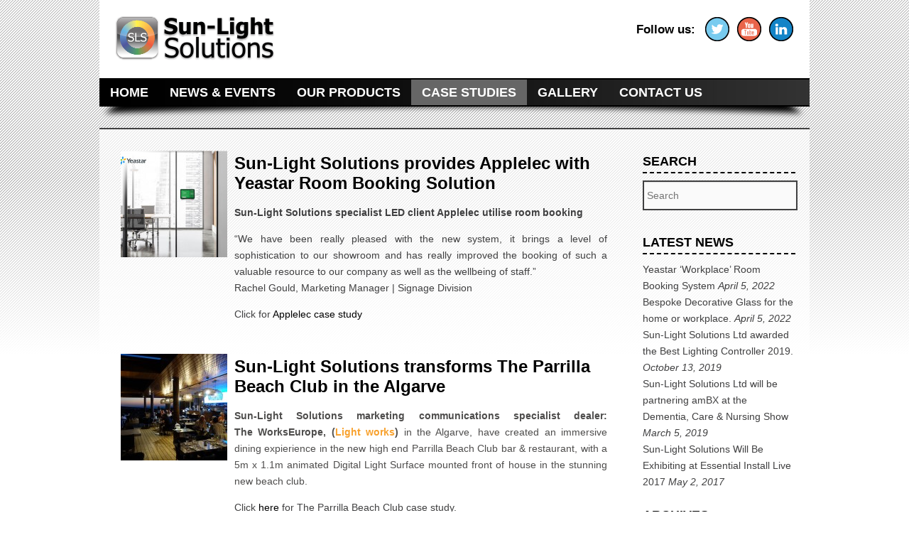

--- FILE ---
content_type: text/html; charset=UTF-8
request_url: http://sun-lightsolutions.com/case-studies/
body_size: 12706
content:
<!DOCTYPE html>
<!--[if IE 6]>
<html id="ie6" lang="en-US">
<![endif]-->
<!--[if IE 7]>
<html id="ie7" lang="en-US">
<![endif]-->
<!--[if IE 8]>
<html id="ie8" lang="en-US">
<![endif]-->
<!--[if !(IE 6) | !(IE 7) | !(IE 8)  ]><!-->
<html lang="en-US">
<!--<![endif]-->
<head>
<meta charset="UTF-8" />
<meta name="viewport" content="width=device-width" />
<title>Case Studies | Sun-Light Solutions</title>
<link href='http://fonts.googleapis.com/css?family=Oswald:400,700,300' rel='stylesheet' type='text/css'>
<link rel="profile" href="http://gmpg.org/xfn/11" />
<link rel="stylesheet" type="text/css" media="all" href="http://sun-lightsolutions.com/wp-content/themes/sunlight/style.css" />
<link rel="pingback" href="http://sun-lightsolutions.com/xmlrpc.php" />
<!--[if lt IE 9]>
<script src="http://sun-lightsolutions.com/wp-content/themes/sunlight/js/html5.js" type="text/javascript"></script>
<![endif]-->
<script src='http://sun-lightsolutions.com/wp-content/themes/sunlight/js/revbuttons.js' type="text/javascript"></script>
<meta name='robots' content='max-image-preview:large' />
<link rel='dns-prefetch' href='//s.w.org' />
<link rel="alternate" type="application/rss+xml" title="Sun-Light Solutions &raquo; Feed" href="http://sun-lightsolutions.com/feed/" />
<link rel="alternate" type="application/rss+xml" title="Sun-Light Solutions &raquo; Comments Feed" href="http://sun-lightsolutions.com/comments/feed/" />
<script type="text/javascript">
window._wpemojiSettings = {"baseUrl":"https:\/\/s.w.org\/images\/core\/emoji\/13.1.0\/72x72\/","ext":".png","svgUrl":"https:\/\/s.w.org\/images\/core\/emoji\/13.1.0\/svg\/","svgExt":".svg","source":{"concatemoji":"http:\/\/sun-lightsolutions.com\/wp-includes\/js\/wp-emoji-release.min.js?ver=5.9.12"}};
/*! This file is auto-generated */
!function(e,a,t){var n,r,o,i=a.createElement("canvas"),p=i.getContext&&i.getContext("2d");function s(e,t){var a=String.fromCharCode;p.clearRect(0,0,i.width,i.height),p.fillText(a.apply(this,e),0,0);e=i.toDataURL();return p.clearRect(0,0,i.width,i.height),p.fillText(a.apply(this,t),0,0),e===i.toDataURL()}function c(e){var t=a.createElement("script");t.src=e,t.defer=t.type="text/javascript",a.getElementsByTagName("head")[0].appendChild(t)}for(o=Array("flag","emoji"),t.supports={everything:!0,everythingExceptFlag:!0},r=0;r<o.length;r++)t.supports[o[r]]=function(e){if(!p||!p.fillText)return!1;switch(p.textBaseline="top",p.font="600 32px Arial",e){case"flag":return s([127987,65039,8205,9895,65039],[127987,65039,8203,9895,65039])?!1:!s([55356,56826,55356,56819],[55356,56826,8203,55356,56819])&&!s([55356,57332,56128,56423,56128,56418,56128,56421,56128,56430,56128,56423,56128,56447],[55356,57332,8203,56128,56423,8203,56128,56418,8203,56128,56421,8203,56128,56430,8203,56128,56423,8203,56128,56447]);case"emoji":return!s([10084,65039,8205,55357,56613],[10084,65039,8203,55357,56613])}return!1}(o[r]),t.supports.everything=t.supports.everything&&t.supports[o[r]],"flag"!==o[r]&&(t.supports.everythingExceptFlag=t.supports.everythingExceptFlag&&t.supports[o[r]]);t.supports.everythingExceptFlag=t.supports.everythingExceptFlag&&!t.supports.flag,t.DOMReady=!1,t.readyCallback=function(){t.DOMReady=!0},t.supports.everything||(n=function(){t.readyCallback()},a.addEventListener?(a.addEventListener("DOMContentLoaded",n,!1),e.addEventListener("load",n,!1)):(e.attachEvent("onload",n),a.attachEvent("onreadystatechange",function(){"complete"===a.readyState&&t.readyCallback()})),(n=t.source||{}).concatemoji?c(n.concatemoji):n.wpemoji&&n.twemoji&&(c(n.twemoji),c(n.wpemoji)))}(window,document,window._wpemojiSettings);
</script>
<style type="text/css">
img.wp-smiley,
img.emoji {
	display: inline !important;
	border: none !important;
	box-shadow: none !important;
	height: 1em !important;
	width: 1em !important;
	margin: 0 0.07em !important;
	vertical-align: -0.1em !important;
	background: none !important;
	padding: 0 !important;
}
</style>
	<link rel='stylesheet' id='wp-block-library-css'  href='http://sun-lightsolutions.com/wp-includes/css/dist/block-library/style.min.css?ver=5.9.12' type='text/css' media='all' />
<style id='global-styles-inline-css' type='text/css'>
body{--wp--preset--color--black: #000000;--wp--preset--color--cyan-bluish-gray: #abb8c3;--wp--preset--color--white: #ffffff;--wp--preset--color--pale-pink: #f78da7;--wp--preset--color--vivid-red: #cf2e2e;--wp--preset--color--luminous-vivid-orange: #ff6900;--wp--preset--color--luminous-vivid-amber: #fcb900;--wp--preset--color--light-green-cyan: #7bdcb5;--wp--preset--color--vivid-green-cyan: #00d084;--wp--preset--color--pale-cyan-blue: #8ed1fc;--wp--preset--color--vivid-cyan-blue: #0693e3;--wp--preset--color--vivid-purple: #9b51e0;--wp--preset--gradient--vivid-cyan-blue-to-vivid-purple: linear-gradient(135deg,rgba(6,147,227,1) 0%,rgb(155,81,224) 100%);--wp--preset--gradient--light-green-cyan-to-vivid-green-cyan: linear-gradient(135deg,rgb(122,220,180) 0%,rgb(0,208,130) 100%);--wp--preset--gradient--luminous-vivid-amber-to-luminous-vivid-orange: linear-gradient(135deg,rgba(252,185,0,1) 0%,rgba(255,105,0,1) 100%);--wp--preset--gradient--luminous-vivid-orange-to-vivid-red: linear-gradient(135deg,rgba(255,105,0,1) 0%,rgb(207,46,46) 100%);--wp--preset--gradient--very-light-gray-to-cyan-bluish-gray: linear-gradient(135deg,rgb(238,238,238) 0%,rgb(169,184,195) 100%);--wp--preset--gradient--cool-to-warm-spectrum: linear-gradient(135deg,rgb(74,234,220) 0%,rgb(151,120,209) 20%,rgb(207,42,186) 40%,rgb(238,44,130) 60%,rgb(251,105,98) 80%,rgb(254,248,76) 100%);--wp--preset--gradient--blush-light-purple: linear-gradient(135deg,rgb(255,206,236) 0%,rgb(152,150,240) 100%);--wp--preset--gradient--blush-bordeaux: linear-gradient(135deg,rgb(254,205,165) 0%,rgb(254,45,45) 50%,rgb(107,0,62) 100%);--wp--preset--gradient--luminous-dusk: linear-gradient(135deg,rgb(255,203,112) 0%,rgb(199,81,192) 50%,rgb(65,88,208) 100%);--wp--preset--gradient--pale-ocean: linear-gradient(135deg,rgb(255,245,203) 0%,rgb(182,227,212) 50%,rgb(51,167,181) 100%);--wp--preset--gradient--electric-grass: linear-gradient(135deg,rgb(202,248,128) 0%,rgb(113,206,126) 100%);--wp--preset--gradient--midnight: linear-gradient(135deg,rgb(2,3,129) 0%,rgb(40,116,252) 100%);--wp--preset--duotone--dark-grayscale: url('#wp-duotone-dark-grayscale');--wp--preset--duotone--grayscale: url('#wp-duotone-grayscale');--wp--preset--duotone--purple-yellow: url('#wp-duotone-purple-yellow');--wp--preset--duotone--blue-red: url('#wp-duotone-blue-red');--wp--preset--duotone--midnight: url('#wp-duotone-midnight');--wp--preset--duotone--magenta-yellow: url('#wp-duotone-magenta-yellow');--wp--preset--duotone--purple-green: url('#wp-duotone-purple-green');--wp--preset--duotone--blue-orange: url('#wp-duotone-blue-orange');--wp--preset--font-size--small: 13px;--wp--preset--font-size--medium: 20px;--wp--preset--font-size--large: 36px;--wp--preset--font-size--x-large: 42px;}.has-black-color{color: var(--wp--preset--color--black) !important;}.has-cyan-bluish-gray-color{color: var(--wp--preset--color--cyan-bluish-gray) !important;}.has-white-color{color: var(--wp--preset--color--white) !important;}.has-pale-pink-color{color: var(--wp--preset--color--pale-pink) !important;}.has-vivid-red-color{color: var(--wp--preset--color--vivid-red) !important;}.has-luminous-vivid-orange-color{color: var(--wp--preset--color--luminous-vivid-orange) !important;}.has-luminous-vivid-amber-color{color: var(--wp--preset--color--luminous-vivid-amber) !important;}.has-light-green-cyan-color{color: var(--wp--preset--color--light-green-cyan) !important;}.has-vivid-green-cyan-color{color: var(--wp--preset--color--vivid-green-cyan) !important;}.has-pale-cyan-blue-color{color: var(--wp--preset--color--pale-cyan-blue) !important;}.has-vivid-cyan-blue-color{color: var(--wp--preset--color--vivid-cyan-blue) !important;}.has-vivid-purple-color{color: var(--wp--preset--color--vivid-purple) !important;}.has-black-background-color{background-color: var(--wp--preset--color--black) !important;}.has-cyan-bluish-gray-background-color{background-color: var(--wp--preset--color--cyan-bluish-gray) !important;}.has-white-background-color{background-color: var(--wp--preset--color--white) !important;}.has-pale-pink-background-color{background-color: var(--wp--preset--color--pale-pink) !important;}.has-vivid-red-background-color{background-color: var(--wp--preset--color--vivid-red) !important;}.has-luminous-vivid-orange-background-color{background-color: var(--wp--preset--color--luminous-vivid-orange) !important;}.has-luminous-vivid-amber-background-color{background-color: var(--wp--preset--color--luminous-vivid-amber) !important;}.has-light-green-cyan-background-color{background-color: var(--wp--preset--color--light-green-cyan) !important;}.has-vivid-green-cyan-background-color{background-color: var(--wp--preset--color--vivid-green-cyan) !important;}.has-pale-cyan-blue-background-color{background-color: var(--wp--preset--color--pale-cyan-blue) !important;}.has-vivid-cyan-blue-background-color{background-color: var(--wp--preset--color--vivid-cyan-blue) !important;}.has-vivid-purple-background-color{background-color: var(--wp--preset--color--vivid-purple) !important;}.has-black-border-color{border-color: var(--wp--preset--color--black) !important;}.has-cyan-bluish-gray-border-color{border-color: var(--wp--preset--color--cyan-bluish-gray) !important;}.has-white-border-color{border-color: var(--wp--preset--color--white) !important;}.has-pale-pink-border-color{border-color: var(--wp--preset--color--pale-pink) !important;}.has-vivid-red-border-color{border-color: var(--wp--preset--color--vivid-red) !important;}.has-luminous-vivid-orange-border-color{border-color: var(--wp--preset--color--luminous-vivid-orange) !important;}.has-luminous-vivid-amber-border-color{border-color: var(--wp--preset--color--luminous-vivid-amber) !important;}.has-light-green-cyan-border-color{border-color: var(--wp--preset--color--light-green-cyan) !important;}.has-vivid-green-cyan-border-color{border-color: var(--wp--preset--color--vivid-green-cyan) !important;}.has-pale-cyan-blue-border-color{border-color: var(--wp--preset--color--pale-cyan-blue) !important;}.has-vivid-cyan-blue-border-color{border-color: var(--wp--preset--color--vivid-cyan-blue) !important;}.has-vivid-purple-border-color{border-color: var(--wp--preset--color--vivid-purple) !important;}.has-vivid-cyan-blue-to-vivid-purple-gradient-background{background: var(--wp--preset--gradient--vivid-cyan-blue-to-vivid-purple) !important;}.has-light-green-cyan-to-vivid-green-cyan-gradient-background{background: var(--wp--preset--gradient--light-green-cyan-to-vivid-green-cyan) !important;}.has-luminous-vivid-amber-to-luminous-vivid-orange-gradient-background{background: var(--wp--preset--gradient--luminous-vivid-amber-to-luminous-vivid-orange) !important;}.has-luminous-vivid-orange-to-vivid-red-gradient-background{background: var(--wp--preset--gradient--luminous-vivid-orange-to-vivid-red) !important;}.has-very-light-gray-to-cyan-bluish-gray-gradient-background{background: var(--wp--preset--gradient--very-light-gray-to-cyan-bluish-gray) !important;}.has-cool-to-warm-spectrum-gradient-background{background: var(--wp--preset--gradient--cool-to-warm-spectrum) !important;}.has-blush-light-purple-gradient-background{background: var(--wp--preset--gradient--blush-light-purple) !important;}.has-blush-bordeaux-gradient-background{background: var(--wp--preset--gradient--blush-bordeaux) !important;}.has-luminous-dusk-gradient-background{background: var(--wp--preset--gradient--luminous-dusk) !important;}.has-pale-ocean-gradient-background{background: var(--wp--preset--gradient--pale-ocean) !important;}.has-electric-grass-gradient-background{background: var(--wp--preset--gradient--electric-grass) !important;}.has-midnight-gradient-background{background: var(--wp--preset--gradient--midnight) !important;}.has-small-font-size{font-size: var(--wp--preset--font-size--small) !important;}.has-medium-font-size{font-size: var(--wp--preset--font-size--medium) !important;}.has-large-font-size{font-size: var(--wp--preset--font-size--large) !important;}.has-x-large-font-size{font-size: var(--wp--preset--font-size--x-large) !important;}
</style>
<link rel='stylesheet' id='rs-plugin-settings-css'  href='http://sun-lightsolutions.com/wp-content/plugins/revslider/public/assets/css/rs6.css?ver=6.2.22' type='text/css' media='all' />
<style id='rs-plugin-settings-inline-css' type='text/css'>
.tp-caption.big_white{position:absolute; color:#FFF; text-shadow:none; font-weight:700; font-size:36px; line-height:36px; padding:10px; margin:0px; border-width:0px; border-style:none; background:rgba(0,0,0,0.8);letter-spacing:-1.5px;   text-transform:uppercase; font-family:'Tahoma',Tahoma,Verdana,sans-serif}.tp-caption.med_white{position:absolute; color:#FFF; text-shadow:none; font-weight:700; font-size:26px; line-height:26px; padding:6px 10px; margin:0px; border-width:0px; border-style:none; background:rgba(0,0,0,0.8);letter-spacing:-1.5px;   text-transform:uppercase; font-family:'Tahoma',Tahoma,Verdana,sans-serif}.tp-caption.body_text{position:absolute; color:#000; text-shadow:none; font-weight:300; font-size:14px; line-height:20px;margin:0px; border-width:0px; border-style:none; white-space:nowrap; padding:0px 4px; font-family:'Tahoma',Tahoma,Verdana,sans-serif}.tp-caption.body_text p{font-size:16px}.tp-caption.footerbox{position:absolute; color:#FFF; text-shadow:none; font-weight:300; font-size:14px; line-height:20px;margin:0px; border-width:0px; border-style:none;   background:rgba(0,0,0,0.8);   width:960px; padding:10px 20px; font-family:'Tahoma',Tahoma,Verdana,sans-serif; white-space:normal !important; line-height:1.5}.tp-caption.testimonial strong{color:#FFF; font-weight:700; text-transform:uppercase}.tp-caption a{color:#FFF; text-shadow:none;-webkit-transition:all 0.2s ease-out; -moz-transition:all 0.2s ease-out; -o-transition:all 0.2s ease-out; -ms-transition:all 0.2s ease-out}.tp-caption a:hover{color:#FFF; text-decoration:underline}
</style>
<link rel='stylesheet' id='lightboxStyle-css'  href='http://sun-lightsolutions.com/wp-content/plugins/lightbox-plus/css/black/colorbox.css?ver=2.6' type='text/css' media='screen' />
<script type='text/javascript' src='http://sun-lightsolutions.com/wp-includes/js/jquery/jquery.min.js?ver=3.6.0' id='jquery-core-js'></script>
<script type='text/javascript' src='http://sun-lightsolutions.com/wp-includes/js/jquery/jquery-migrate.min.js?ver=3.3.2' id='jquery-migrate-js'></script>
<script type='text/javascript' src='http://sun-lightsolutions.com/wp-content/plugins/revslider/public/assets/js/rbtools.min.js?ver=6.2.22' id='tp-tools-js'></script>
<script type='text/javascript' src='http://sun-lightsolutions.com/wp-content/plugins/revslider/public/assets/js/rs6.min.js?ver=6.2.22' id='revmin-js'></script>
<link rel="https://api.w.org/" href="http://sun-lightsolutions.com/wp-json/" /><link rel="alternate" type="application/json" href="http://sun-lightsolutions.com/wp-json/wp/v2/pages/16" /><link rel="EditURI" type="application/rsd+xml" title="RSD" href="http://sun-lightsolutions.com/xmlrpc.php?rsd" />
<link rel="wlwmanifest" type="application/wlwmanifest+xml" href="http://sun-lightsolutions.com/wp-includes/wlwmanifest.xml" /> 
<meta name="generator" content="WordPress 5.9.12" />
<link rel="canonical" href="http://sun-lightsolutions.com/case-studies/" />
<link rel='shortlink' href='http://sun-lightsolutions.com/?p=16' />
<link rel="alternate" type="application/json+oembed" href="http://sun-lightsolutions.com/wp-json/oembed/1.0/embed?url=http%3A%2F%2Fsun-lightsolutions.com%2Fcase-studies%2F" />
<link rel="alternate" type="text/xml+oembed" href="http://sun-lightsolutions.com/wp-json/oembed/1.0/embed?url=http%3A%2F%2Fsun-lightsolutions.com%2Fcase-studies%2F&#038;format=xml" />
<!-- Tracking code easily added by NK Google Analytics -->
<script type="text/javascript"> 
(function(i,s,o,g,r,a,m){i['GoogleAnalyticsObject']=r;i[r]=i[r]||function(){ 
(i[r].q=i[r].q||[]).push(arguments)},i[r].l=1*new Date();a=s.createElement(o), 
m=s.getElementsByTagName(o)[0];a.async=1;a.src=g;m.parentNode.insertBefore(a,m) 
})(window,document,'script','https://www.google-analytics.com/analytics.js','ga'); 
ga('create', 'UA-52725714-1', 'sun-lightsolutions.com'); 
ga('send', 'pageview'); 
</script> 
<meta name="generator" content="Powered by Slider Revolution 6.2.22 - responsive, Mobile-Friendly Slider Plugin for WordPress with comfortable drag and drop interface." />
<script type="text/javascript">function setREVStartSize(e){
			//window.requestAnimationFrame(function() {				 
				window.RSIW = window.RSIW===undefined ? window.innerWidth : window.RSIW;	
				window.RSIH = window.RSIH===undefined ? window.innerHeight : window.RSIH;	
				try {								
					var pw = document.getElementById(e.c).parentNode.offsetWidth,
						newh;
					pw = pw===0 || isNaN(pw) ? window.RSIW : pw;
					e.tabw = e.tabw===undefined ? 0 : parseInt(e.tabw);
					e.thumbw = e.thumbw===undefined ? 0 : parseInt(e.thumbw);
					e.tabh = e.tabh===undefined ? 0 : parseInt(e.tabh);
					e.thumbh = e.thumbh===undefined ? 0 : parseInt(e.thumbh);
					e.tabhide = e.tabhide===undefined ? 0 : parseInt(e.tabhide);
					e.thumbhide = e.thumbhide===undefined ? 0 : parseInt(e.thumbhide);
					e.mh = e.mh===undefined || e.mh=="" || e.mh==="auto" ? 0 : parseInt(e.mh,0);		
					if(e.layout==="fullscreen" || e.l==="fullscreen") 						
						newh = Math.max(e.mh,window.RSIH);					
					else{					
						e.gw = Array.isArray(e.gw) ? e.gw : [e.gw];
						for (var i in e.rl) if (e.gw[i]===undefined || e.gw[i]===0) e.gw[i] = e.gw[i-1];					
						e.gh = e.el===undefined || e.el==="" || (Array.isArray(e.el) && e.el.length==0)? e.gh : e.el;
						e.gh = Array.isArray(e.gh) ? e.gh : [e.gh];
						for (var i in e.rl) if (e.gh[i]===undefined || e.gh[i]===0) e.gh[i] = e.gh[i-1];
											
						var nl = new Array(e.rl.length),
							ix = 0,						
							sl;					
						e.tabw = e.tabhide>=pw ? 0 : e.tabw;
						e.thumbw = e.thumbhide>=pw ? 0 : e.thumbw;
						e.tabh = e.tabhide>=pw ? 0 : e.tabh;
						e.thumbh = e.thumbhide>=pw ? 0 : e.thumbh;					
						for (var i in e.rl) nl[i] = e.rl[i]<window.RSIW ? 0 : e.rl[i];
						sl = nl[0];									
						for (var i in nl) if (sl>nl[i] && nl[i]>0) { sl = nl[i]; ix=i;}															
						var m = pw>(e.gw[ix]+e.tabw+e.thumbw) ? 1 : (pw-(e.tabw+e.thumbw)) / (e.gw[ix]);					
						newh =  (e.gh[ix] * m) + (e.tabh + e.thumbh);
					}				
					if(window.rs_init_css===undefined) window.rs_init_css = document.head.appendChild(document.createElement("style"));					
					document.getElementById(e.c).height = newh+"px";
					window.rs_init_css.innerHTML += "#"+e.c+"_wrapper { height: "+newh+"px }";				
				} catch(e){
					console.log("Failure at Presize of Slider:" + e)
				}					   
			//});
		  };</script>



</head>

<body class="page-template page-template-page-casestudies page-template-page-casestudies-php page page-id-16 singular two-column right-sidebar">

<div id="fb-root"></div>
<script>(function(d, s, id) {
  var js, fjs = d.getElementsByTagName(s)[0];
  if (d.getElementById(id)) return;
  js = d.createElement(s); js.id = id;
  js.src = "//connect.facebook.net/en_GB/all.js#xfbml=1&appId=139754762767119";
  fjs.parentNode.insertBefore(js, fjs);
}(document, 'script', 'facebook-jssdk'));</script>
<div id="page" class="hfeed">
	
	<header id="branding" role="banner">
    		<div class="header-bg">
			<a id="headerlogo" href="http://sun-lightsolutions.com/"> </a>
			            
            <div id="headercontent">
			<div class="headerwidget">		<div class="widget-social-logos">
			            <div class="social-icon"><a href="https://twitter.com/slsols?lang=en" class="social icon-tw" target="_blank"/></a></div>
                        <div class="social-icon"><a href="https://www.youtube.com/watch?v=dMMS_-u-Sug" class="social icon-yt" target="_blank"/></a></div>
                        <div class="social-icon"><a href="https://uk.linkedin.com/in/kevin-martin-4453a11b" class="social icon-li" target="_blank"/></a></div>
            
		</div>
		<div class="header-content-header"><h3>Follow us:</h3></div></div>            </div>
			  
            </div>
            <nav id="access" role="navigation">
				<h3 class="assistive-text">Main menu</h3>
								<div class="skip-link"><a class="assistive-text" href="#content" title="Skip to primary content">Skip to primary content</a></div>
				<div class="skip-link"><a class="assistive-text" href="#secondary" title="Skip to secondary content">Skip to secondary content</a></div>
				
			
                
				                <div class="menu-main-menu-container"><ul id="menu-main-menu" class="menu"><li id="menu-item-28" class="menu-item menu-item-type-post_type menu-item-object-page menu-item-home menu-item-28"><a href="http://sun-lightsolutions.com/">Home</a></li>
<li id="menu-item-31" class="menu-item menu-item-type-post_type menu-item-object-page menu-item-31"><a href="http://sun-lightsolutions.com/news/">News &#038; Events</a></li>
<li id="menu-item-32" class="menu-item menu-item-type-post_type menu-item-object-page menu-item-has-children menu-item-32"><a href="http://sun-lightsolutions.com/our-products/">Our Products</a>
<ul class="sub-menu">
	<li id="menu-item-1638" class="menu-item menu-item-type-post_type menu-item-object-products menu-item-has-children menu-item-1638"><a href="http://sun-lightsolutions.com/our-products/bespoke-glass-solutions/">Bespoke Glass Solutions</a>
	<ul class="sub-menu">
		<li id="menu-item-1330" class="menu-item menu-item-type-post_type menu-item-object-products menu-item-1330"><a href="http://sun-lightsolutions.com/our-products/decorative-glass-mirror-solutions-7/">Bespoke Decorative Glass for the home or workplace.</a></li>
		<li id="menu-item-1255" class="menu-item menu-item-type-post_type menu-item-object-products menu-item-1255"><a href="http://sun-lightsolutions.com/our-products/bespoke-glass-splashbacks/">Bespoke Glass Splashbacks</a></li>
		<li id="menu-item-1681" class="menu-item menu-item-type-post_type menu-item-object-products menu-item-1681"><a href="http://sun-lightsolutions.com/our-products/6mm-textured-glass/">6mm Textured Glass</a></li>
		<li id="menu-item-1264" class="menu-item menu-item-type-post_type menu-item-object-products menu-item-1264"><a href="http://sun-lightsolutions.com/our-products/mirror-splashbacks/">Mirror Splashbacks</a></li>
		<li id="menu-item-1662" class="menu-item menu-item-type-post_type menu-item-object-products menu-item-1662"><a href="http://sun-lightsolutions.com/our-products/coloured-mirrors/">Coloured Mirrors</a></li>
		<li id="menu-item-1344" class="menu-item menu-item-type-post_type menu-item-object-products menu-item-1344"><a href="http://sun-lightsolutions.com/our-products/10mm-glass-worksurfaces/">10mm Glass Work Surfaces</a></li>
		<li id="menu-item-1475" class="menu-item menu-item-type-post_type menu-item-object-products menu-item-1475"><a href="http://sun-lightsolutions.com/our-products/mirrored-artwork/">Mirrored Artwork</a></li>
		<li id="menu-item-1322" class="menu-item menu-item-type-post_type menu-item-object-products menu-item-1322"><a href="http://sun-lightsolutions.com/our-products/textured-tinted-glass/">10mm Textured &#038; Tinted Glass</a></li>
		<li id="menu-item-1408" class="menu-item menu-item-type-post_type menu-item-object-products menu-item-1408"><a href="http://sun-lightsolutions.com/our-products/mirror-tv-glass/">Mirror TV Glass</a></li>
		<li id="menu-item-1500" class="menu-item menu-item-type-post_type menu-item-object-products menu-item-1500"><a href="http://sun-lightsolutions.com/our-products/glazed-display-cabinets/">Glazed Display Cabinets</a></li>
		<li id="menu-item-1307" class="menu-item menu-item-type-post_type menu-item-object-products menu-item-1307"><a href="http://sun-lightsolutions.com/our-products/illuminated-recycled-glass/">Illuminated Recycled Glass</a></li>
		<li id="menu-item-1610" class="menu-item menu-item-type-post_type menu-item-object-products menu-item-1610"><a href="http://sun-lightsolutions.com/our-products/3d-corian-surfaces/">3D Corian Surfaces</a></li>
	</ul>
</li>
	<li id="menu-item-1645" class="menu-item menu-item-type-post_type menu-item-object-products menu-item-has-children menu-item-1645"><a href="http://sun-lightsolutions.com/our-products/room-desk-booking/">Room &#038; Desk Booking</a>
	<ul class="sub-menu">
		<li id="menu-item-1526" class="menu-item menu-item-type-post_type menu-item-object-products menu-item-has-children menu-item-1526"><a href="http://sun-lightsolutions.com/our-products/yeastar-room-booking-system/">Yeastar Workplace Room &#038; Desk Booking System</a>
		<ul class="sub-menu">
			<li id="menu-item-1592" class="menu-item menu-item-type-post_type menu-item-object-products menu-item-1592"><a href="http://sun-lightsolutions.com/our-products/yeastar-people-counting-room-sensor/">Yeastar People Counting &#038; Room Sensor</a></li>
		</ul>
</li>
	</ul>
</li>
	<li id="menu-item-1506" class="menu-item menu-item-type-post_type menu-item-object-products menu-item-1506"><a href="http://sun-lightsolutions.com/our-products/infra-red-ceiling-wall-heating/">Infra Red Ceiling &#038; Wall Heating</a></li>
	<li id="menu-item-1642" class="menu-item menu-item-type-post_type menu-item-object-products menu-item-has-children menu-item-1642"><a href="http://sun-lightsolutions.com/our-products/lighting-solutions/">Lighting Solutions</a>
	<ul class="sub-menu">
		<li id="menu-item-242" class="menu-item menu-item-type-post_type menu-item-object-products menu-item-has-children menu-item-242"><a href="http://sun-lightsolutions.com/our-products/ambx-light-scene-engine/">amBX Light-Scene Engine</a>
		<ul class="sub-menu">
			<li id="menu-item-597" class="menu-item menu-item-type-post_type menu-item-object-products menu-item-597"><a href="http://sun-lightsolutions.com/our-products/light-scene-engine-applications/">Light-Scene Engine applications</a></li>
			<li id="menu-item-341" class="menu-item menu-item-type-post_type menu-item-object-products menu-item-341"><a href="http://sun-lightsolutions.com/our-products/ambx-control/">amBX Control</a></li>
			<li id="menu-item-257" class="menu-item menu-item-type-post_type menu-item-object-products menu-item-257"><a href="http://sun-lightsolutions.com/our-products/ambx-light-scene-engine/ambx-for-the-home/">amBX Light-Scenes</a></li>
			<li id="menu-item-340" class="menu-item menu-item-type-post_type menu-item-object-products menu-item-340"><a href="http://sun-lightsolutions.com/our-products/ambx-text/">amBX apps</a></li>
			<li id="menu-item-476" class="menu-item menu-item-type-post_type menu-item-object-products menu-item-476"><a href="http://sun-lightsolutions.com/our-products/bio-adaptive-lighting/">Bio-Adaptive Lighting</a></li>
			<li id="menu-item-503" class="menu-item menu-item-type-post_type menu-item-object-products menu-item-503"><a href="http://sun-lightsolutions.com/our-products/ambx-technical/">amBX Technical</a></li>
		</ul>
</li>
		<li id="menu-item-899" class="menu-item menu-item-type-post_type menu-item-object-products menu-item-899"><a href="http://sun-lightsolutions.com/our-products/digital-light-surface/">Digital Light Surface</a></li>
		<li id="menu-item-250" class="menu-item menu-item-type-post_type menu-item-object-products menu-item-250"><a href="http://sun-lightsolutions.com/our-products/translucent-lighting-feature-walls-and-ceilings/">Translucent Lighting Feature walls and ceilings.</a></li>
		<li id="menu-item-1109" class="menu-item menu-item-type-post_type menu-item-object-products menu-item-1109"><a href="http://sun-lightsolutions.com/our-products/glass-chandeliers/">Glass Chandeliers</a></li>
		<li id="menu-item-246" class="menu-item menu-item-type-post_type menu-item-object-products menu-item-246"><a href="http://sun-lightsolutions.com/our-products/groove4-rgbw-spot-light/">Groove 4 RGBW Spot Light.</a></li>
		<li id="menu-item-248" class="menu-item menu-item-type-post_type menu-item-object-products menu-item-248"><a href="http://sun-lightsolutions.com/our-products/mini-groove-3-rgb-feature-spot-light/">Mini Groove 3 RGB &#038; Warm White Feature spot light.</a></li>
		<li id="menu-item-1057" class="menu-item menu-item-type-post_type menu-item-object-products menu-item-1057"><a href="http://sun-lightsolutions.com/our-products/retro-pendant-light/">Retro Pendant Light.</a></li>
		<li id="menu-item-249" class="menu-item menu-item-type-post_type menu-item-object-products menu-item-249"><a href="http://sun-lightsolutions.com/our-products/rgbrgbw-led-flex/">RGB/RGBW LED Flex.</a></li>
		<li id="menu-item-244" class="menu-item menu-item-type-post_type menu-item-object-products menu-item-244"><a href="http://sun-lightsolutions.com/our-products/cornice-feature-lighting/">Cornice feature lighting.</a></li>
	</ul>
</li>
</ul>
</li>
<li id="menu-item-33" class="menu-item menu-item-type-post_type menu-item-object-page current-menu-item page_item page-item-16 current_page_item menu-item-33"><a href="http://sun-lightsolutions.com/case-studies/" aria-current="page">Case Studies</a></li>
<li id="menu-item-30" class="menu-item menu-item-type-post_type menu-item-object-page menu-item-30"><a href="http://sun-lightsolutions.com/gallery/">Gallery</a></li>
<li id="menu-item-39" class="menu-item menu-item-type-post_type menu-item-object-page menu-item-39"><a href="http://sun-lightsolutions.com/contact-us/">Contact Us</a></li>
</ul></div>                
			</nav><!-- #access -->
	</header><!-- #branding -->
    <div class="fullshadow"></div>

<div id="main">	

		<div id="primary">
			<div id="content" role="main">
            
            
							                      
                      
						<article id="post-1620" class="post-1620 casestudies type-casestudies status-publish format-standard has-post-thumbnail hentry">
    <div class="post-thumb">
    	<img width="150" height="150" src="http://sun-lightsolutions.com/wp-content/uploads/2022/03/IMG_8388-150x150.jpg" class="attachment-thumbnail size-thumbnail wp-post-image" alt="" loading="lazy" />    
    </div>
		<div class="entry-listing">
        <header class="entry-header">
						<h1 class="entry-title"><a href="http://sun-lightsolutions.com/case-studies/sun-light-solutions-provides-applelec-with-yeastar-room-booking-solution/" title="Permalink to Sun-Light Solutions provides Applelec with Yeastar Room Booking Solution" rel="bookmark">Sun-Light Solutions provides Applelec with Yeastar Room Booking Solution</a></h1>
			
			
		</header><!-- .entry-header -->
        
				<div class="entry-content">
			<div class="page" title="Page 1">
<div class="layoutArea">
<div class="column">
<p><b>Sun-Light Solutions specialist LED client Applelec utilise room booking</b></p>
<div class="page" title="Page 2">
<div class="layoutArea">
<div class="column">
<p>“We have been really pleased with the new system, it brings a level of sophistication to our showroom and has really improved the booking of such a valuable resource to our company as well as the wellbeing of staff.”<br />
Rachel Gould, Marketing Manager | Signage Division</p>
<p><span style="font-weight: 300;">Click for </span><a style="font-weight: 300;" href="http://sun-lightsolutions.com/wp-content/uploads/2022/11/Applelec-case-study.pdf">Applelec case study</a></p>
</div>
</div>
</div>
</div>
</div>
</div>
					</div><!-- .entry-content -->
		        
		<footer class="entry-meta">
						
			
					</footer><!-- #entry-meta -->
        </div>
        
	</article><!-- #post-1620 -->

				                      
                      
						<article id="post-1182" class="post-1182 casestudies type-casestudies status-publish format-standard has-post-thumbnail hentry">
    <div class="post-thumb">
    	<img width="150" height="150" src="http://sun-lightsolutions.com/wp-content/uploads/2018/10/DSC00337-150x150.jpg" class="attachment-thumbnail size-thumbnail wp-post-image" alt="" loading="lazy" />    
    </div>
		<div class="entry-listing">
        <header class="entry-header">
						<h1 class="entry-title"><a href="http://sun-lightsolutions.com/case-studies/sun-light-solutions-transforms-the-parrilla-beach-club-in-the-algarve/" title="Permalink to Sun-Light Solutions transforms The Parrilla Beach Club in the Algarve" rel="bookmark">Sun-Light Solutions transforms The Parrilla Beach Club in the Algarve</a></h1>
			
			
		</header><!-- .entry-header -->
        
				<div class="entry-content">
			<p style="color: #4e4d4c;"><strong>Sun-Light Solutions marketing communications specialist dealer: </strong><strong>The </strong><strong>Works</strong><strong>Europe, (<span style="color: #f8a22f;">Light works</span>)</strong> in the Algarve, have created an immersive dining expierience in the new high end Parrilla Beach Club bar &amp; restaurant, with a 5m x 1.1m animated Digital Light Surface mounted front of house in the stunning new beach club.</p>
<p style="color: #4e4d4c;"><span style="color: #404041;">Click <a href="http://sun-lightsolutions.com/wp-content/uploads/2018/10/Beach-club-case-study.pdf">here</a></span><span style="color: #404041;"> for The Parrilla Beach Club case study.</span></p>
					</div><!-- .entry-content -->
		        
		<footer class="entry-meta">
						
			
					</footer><!-- #entry-meta -->
        </div>
        
	</article><!-- #post-1182 -->

				                      
                      
						<article id="post-1072" class="post-1072 casestudies type-casestudies status-publish format-standard has-post-thumbnail hentry">
    <div class="post-thumb">
    	<img width="150" height="150" src="http://sun-lightsolutions.com/wp-content/uploads/2016/11/Screen-Shot-2016-08-13-at-20.51.21-150x150.png" class="attachment-thumbnail size-thumbnail wp-post-image" alt="" loading="lazy" />    
    </div>
		<div class="entry-listing">
        <header class="entry-header">
						<h1 class="entry-title"><a href="http://sun-lightsolutions.com/case-studies/sun-light-solutions-dealer-creates-wildfire/" title="Permalink to Sun-Light Solutions dealer creates Wildfire!" rel="bookmark">Sun-Light Solutions dealer creates Wildfire!</a></h1>
			
			
		</header><!-- .entry-header -->
        
				<div class="entry-content">
			<p><strong>Sun-Light Solutions Marketing Communication Specialists dealer: The Works Europe</strong>, in the Algarve, have transformed the ambiance in the high end restaurant Wildfire, with a series of animated Digital Light Surfaces mounted flush into the restaurant ceiling.</p>
<p>Click <a href="http://sun-lightsolutions.com/wp-content/uploads/2016/11/wildfire.pdf">here</a> for wildfire case study</p>
					</div><!-- .entry-content -->
		        
		<footer class="entry-meta">
						
			
					</footer><!-- #entry-meta -->
        </div>
        
	</article><!-- #post-1072 -->

				                      
                      
						<article id="post-1016" class="post-1016 casestudies type-casestudies status-publish format-standard has-post-thumbnail hentry">
    <div class="post-thumb">
    	<img width="150" height="150" src="http://sun-lightsolutions.com/wp-content/uploads/2016/05/IMG_1102-150x150.jpg" class="attachment-thumbnail size-thumbnail wp-post-image" alt="" loading="lazy" />    
    </div>
		<div class="entry-listing">
        <header class="entry-header">
						<h1 class="entry-title"><a href="http://sun-lightsolutions.com/case-studies/ambx-lighting-control-makes-a-difference-in-cancer-care/" title="Permalink to amBX lighting control makes a difference in Cancer care." rel="bookmark">amBX lighting control makes a difference in Cancer care.</a></h1>
			
			
		</header><!-- .entry-header -->
        
				<div class="entry-content">
			<p><strong>Sun-Light Solutions Pro AV dealer Display IT</strong> in Halifax, UK, have created a high quality complementary therapy suite with amBX lighting control at the heart of the system. Offering calming music to light effects and ambient mood lighting control.</p>
<p><a href="http://sun-lightsolutions.com/wp-content/uploads/2016/05/Wigan-therapy-room.pdf">Click here for the Wigan therapy room</a></p>
					</div><!-- .entry-content -->
		        
		<footer class="entry-meta">
						
			
					</footer><!-- #entry-meta -->
        </div>
        
	</article><!-- #post-1016 -->

				                      
                      
						<article id="post-866" class="post-866 casestudies type-casestudies status-publish format-standard has-post-thumbnail hentry">
    <div class="post-thumb">
    	<img width="150" height="150" src="http://sun-lightsolutions.com/wp-content/uploads/2015/10/Untitled-150x150.jpg" class="attachment-thumbnail size-thumbnail wp-post-image" alt="" loading="lazy" />    
    </div>
		<div class="entry-listing">
        <header class="entry-header">
						<h1 class="entry-title"><a href="http://sun-lightsolutions.com/case-studies/sun-light-solutions-light-up-professional-hair-care-studios-with-white-light/" title="Permalink to White Light case study." rel="bookmark">White Light case study.</a></h1>
			
			
		</header><!-- .entry-header -->
        
				<div class="entry-content">
			<p><strong>Sun Light Solutions dealer AHM Workspace</strong>, the office fit out specialist based in the North East of England, invited SLS onboard to upgrade the incandescent white light within the design studios and meeting rooms of an educational hair care specialist studios in Manchester UK.</p>
<p><a href="http://sun-lightsolutions.com/wp-content/uploads/2015/10/White-Light-Case-Study.pdf">Click here for White Light Case Study</a></p>
					</div><!-- .entry-content -->
		        
		<footer class="entry-meta">
						
			
					</footer><!-- #entry-meta -->
        </div>
        
	</article><!-- #post-866 -->

				                      
                      
						<article id="post-488" class="post-488 casestudies type-casestudies status-publish format-standard has-post-thumbnail hentry">
    <div class="post-thumb">
    	<img width="150" height="150" src="http://sun-lightsolutions.com/wp-content/uploads/2014/06/photo-1-copy-150x150.jpg" class="attachment-thumbnail size-thumbnail wp-post-image" alt="" loading="lazy" />    
    </div>
		<div class="entry-listing">
        <header class="entry-header">
						<h1 class="entry-title"><a href="http://sun-lightsolutions.com/case-studies/sun-ligh-solutions-dealer-little-islands-offer-dementia-care-with-technology-and-compassion/" title="Permalink to Little Islands case study" rel="bookmark">Little Islands case study</a></h1>
			
			
		</header><!-- .entry-header -->
        
				<div class="entry-content">
			<p><strong>Sun-Light Solutions dealer</strong> ‘Little Islands’ is a driving force in providing support for dementia care. Their senior staff are highly experienced in both the design of dementia care environments and the provision of specialist equipment, including a Hi-Tech sensory room called the ‘LifeHouse’.</p>
<p><a href="http://sun-lightsolutions.com/wp-content/uploads/2014/07/Little-Islands-case-study.pdf">Click here for the Little Islands case study</a></p>
					</div><!-- .entry-content -->
		        
		<footer class="entry-meta">
						
			
					</footer><!-- #entry-meta -->
        </div>
        
	</article><!-- #post-488 -->

				                      
                      
						<article id="post-322" class="post-322 casestudies type-casestudies status-publish format-standard has-post-thumbnail hentry">
    <div class="post-thumb">
    	<img width="150" height="150" src="http://sun-lightsolutions.com/wp-content/uploads/2014/06/63-150x150.jpg" class="attachment-thumbnail size-thumbnail wp-post-image" alt="" loading="lazy" />    
    </div>
		<div class="entry-listing">
        <header class="entry-header">
						<h1 class="entry-title"><a href="http://sun-lightsolutions.com/case-studies/asco-venue-hire-case-study/" title="Permalink to Asco Venue Hire case study" rel="bookmark">Asco Venue Hire case study</a></h1>
			
			
		</header><!-- .entry-header -->
        
				<div class="entry-content">
			<p><strong>Sun-Light Solutions</strong> have taken the Asco venue to a whole new level! Using amBX lighting control technology in conjunction with high quality RGB LED lighting, 8 way DMX drivers and fabulous lighting design, Asco are now able to demonstrate a live show venue environment to their clients at the push of a button.</p>
<p><a href="http://sun-lightsolutions.com/wp-content/uploads/2014/06/Asco-venue-case-study.pdf">Click here for case study</a></p>
					</div><!-- .entry-content -->
		        
		<footer class="entry-meta">
						
			
					</footer><!-- #entry-meta -->
        </div>
        
	</article><!-- #post-322 -->

				                      
                      
						<article id="post-65" class="post-65 casestudies type-casestudies status-publish format-standard has-post-thumbnail hentry">
    <div class="post-thumb">
    	<img width="150" height="150" src="http://sun-lightsolutions.com/wp-content/uploads/2014/05/MAJIK_HOUSE_523-150x150.jpg" class="attachment-thumbnail size-thumbnail wp-post-image" alt="" loading="lazy" />    
    </div>
		<div class="entry-listing">
        <header class="entry-header">
						<h1 class="entry-title"><a href="http://sun-lightsolutions.com/case-studies/this-is-a-second-case-study/" title="Permalink to The Majik House case study" rel="bookmark">The Majik House case study</a></h1>
			
			
		</header><!-- .entry-header -->
        
				<div class="entry-content">
			<p><strong>Sun-Light Solutions</strong> delivers the new generation amBX GO Light-Scene Engine, into the fantastic new dedicated cinema room at The Majik House, “It’s the real deal” says Tim Burrow MD of The Majik House!</p>
<p><a href="http://sun-lightsolutions.com/wp-content/uploads/2014/06/The-Majik-House-case-study-copy1.pdf">The Majik House case study </a></p>
					</div><!-- .entry-content -->
		        
		<footer class="entry-meta">
						
			
					</footer><!-- #entry-meta -->
        </div>
        
	</article><!-- #post-65 -->

				                      
                      
						<article id="post-50" class="post-50 casestudies type-casestudies status-publish format-standard has-post-thumbnail hentry">
    <div class="post-thumb">
    	<img width="150" height="150" src="http://sun-lightsolutions.com/wp-content/uploads/2014/05/slide1-150x150.jpg" class="attachment-thumbnail size-thumbnail wp-post-image" alt="" loading="lazy" />    
    </div>
		<div class="entry-listing">
        <header class="entry-header">
						<h1 class="entry-title"><a href="http://sun-lightsolutions.com/case-studies/test-case-study/" title="Permalink to Beacon of light Case Study" rel="bookmark">Beacon of light Case Study</a></h1>
			
			
		</header><!-- .entry-header -->
        
				<div class="entry-content">
			<p><b style="color: #342500;">Sun-Light Solutions</b><span style="color: #342500;"> dealer Saville AV consulted with the 3M Buckley Innovation </span>Centre in West Yorkshire and have created a dynamic lighting feature during the hours of darkness to dramatic effect, by installing RGB LED Lighting into a bespoke pelmet in each of the sixteen office windows facing the street.</p>
<p><a href="http://sun-lightsolutions.com/wp-content/uploads/2014/04/saville-3m-high-level-officesv3.pdf">Click here for case study</a></p>
					</div><!-- .entry-content -->
		        
		<footer class="entry-meta">
						
			
					</footer><!-- #entry-meta -->
        </div>
        
	</article><!-- #post-50 -->

				                      
                      
						<article id="post-280" class="post-280 casestudies type-casestudies status-publish format-standard has-post-thumbnail hentry">
    <div class="post-thumb">
    	<img width="150" height="150" src="http://sun-lightsolutions.com/wp-content/uploads/2014/06/Huddersfield-Uni-3M-Centre-016-edit-150x150.jpg" class="attachment-thumbnail size-thumbnail wp-post-image" alt="" loading="lazy" />    
    </div>
		<div class="entry-listing">
        <header class="entry-header">
						<h1 class="entry-title"><a href="http://sun-lightsolutions.com/case-studies/transformation-of-the-telepresence-suite/" title="Permalink to Transformation of the TelePresence Suite." rel="bookmark">Transformation of the TelePresence Suite.</a></h1>
			
			
		</header><!-- .entry-header -->
        
				<div class="entry-content">
			<p style="color: #515754;"><strong>Sun-Light Solutions</strong> and Pro AV dealer Saville AV consulted with The 3M Buckley Innovation Centre in West Yorkshire and have transformed its TelePresence Suite by creating a translucent lighting feature wall, as a back drop for the TelePresence facility &#8211; To dramatic effect.</p>
<p style="color: #515754;"><a href="http://sun-lightsolutions.com/wp-content/uploads/2014/04/saville-3m-telepresence-v2.pdf">Click here for case study</a></p>
<p><script>
 (function(i,s,o,g,r,a,m){i['GoogleAnalyticsObject']=r;i[r]=i[r]||function(){
 (i[r].q=i[r].q||[]).push(arguments)},i[r].l=1*new Date();a=s.createElement(o),
 m=s.getElementsByTagName(o)[0];a.async=1;a.src=g;m.parentNode.insertBefore(a,m)
 })(window,document,'script','//www.google-analytics.com/analytics.js','ga');</p>
<p> ga('create', 'UA-52725714-1', 'auto');
 ga('send', 'pageview');</p>
<p></script></p>
					</div><!-- .entry-content -->
		        
		<footer class="entry-meta">
						
			
					</footer><!-- #entry-meta -->
        </div>
        
	</article><!-- #post-280 -->

				
				
			
			</div><!-- #content -->
		</div><!-- #primary -->

		<div id="secondary" class="widget-area" role="complementary">
        	        
			<aside id="search-2" class="widget widget_search"><div class="widget-header"><h3 class="widget-title">Search</h3></div>	<form method="get" class="searchform" action="http://sun-lightsolutions.com/">
		<label for="s" class="assistive-text">Search</label>
		<input type="text" class="field s" name="s" placeholder="Search" />
		<input type="submit" class="submit searchsubmit" name="submit" value="Search" />
	</form>
</aside>
		<aside id="recent-posts-2" class="widget widget_recent_entries">
		<div class="widget-header"><h3 class="widget-title">Latest News</h3></div>
		<ul>
											<li>
					<a href="http://sun-lightsolutions.com/yeastar-workplace-room-booking-system/">Yeastar &#8216;Workplace&#8217; Room Booking System</a>
											<span class="post-date">April 5, 2022</span>
									</li>
											<li>
					<a href="http://sun-lightsolutions.com/bespoke-decorative-glass-for-the-home-or-workplace/">Bespoke Decorative Glass for the home or workplace.</a>
											<span class="post-date">April 5, 2022</span>
									</li>
											<li>
					<a href="http://sun-lightsolutions.com/sun-light-solutions-ltd-awarded-the-best-lighting-controller-2019/">Sun-Light Solutions Ltd awarded the Best Lighting Controller 2019.</a>
											<span class="post-date">October 13, 2019</span>
									</li>
											<li>
					<a href="http://sun-lightsolutions.com/sun-light-solutions-ltd-will-be-partnering-ambx-at-the-dementia-care-nursing-show/">Sun-Light Solutions Ltd will be partnering amBX at the Dementia, Care &#038; Nursing Show</a>
											<span class="post-date">March 5, 2019</span>
									</li>
											<li>
					<a href="http://sun-lightsolutions.com/sun-light-solutions-will-be-exhibiting-at-essential-install-live-2017/">Sun-Light Solutions Will Be Exhibiting at Essential Install Live 2017</a>
											<span class="post-date">May 2, 2017</span>
									</li>
					</ul>

		</aside><aside id="archives-2" class="widget widget_archive"><div class="widget-header"><h3 class="widget-title">Archives</h3></div>
			<ul>
					<li><a href='http://sun-lightsolutions.com/2022/04/'>April 2022</a></li>
	<li><a href='http://sun-lightsolutions.com/2019/10/'>October 2019</a></li>
	<li><a href='http://sun-lightsolutions.com/2019/03/'>March 2019</a></li>
	<li><a href='http://sun-lightsolutions.com/2017/05/'>May 2017</a></li>
	<li><a href='http://sun-lightsolutions.com/2017/01/'>January 2017</a></li>
	<li><a href='http://sun-lightsolutions.com/2016/07/'>July 2016</a></li>
	<li><a href='http://sun-lightsolutions.com/2016/03/'>March 2016</a></li>
	<li><a href='http://sun-lightsolutions.com/2016/01/'>January 2016</a></li>
	<li><a href='http://sun-lightsolutions.com/2015/12/'>December 2015</a></li>
	<li><a href='http://sun-lightsolutions.com/2015/08/'>August 2015</a></li>
	<li><a href='http://sun-lightsolutions.com/2015/05/'>May 2015</a></li>
	<li><a href='http://sun-lightsolutions.com/2014/12/'>December 2014</a></li>
	<li><a href='http://sun-lightsolutions.com/2014/11/'>November 2014</a></li>
	<li><a href='http://sun-lightsolutions.com/2014/10/'>October 2014</a></li>
	<li><a href='http://sun-lightsolutions.com/2014/08/'>August 2014</a></li>
	<li><a href='http://sun-lightsolutions.com/2014/07/'>July 2014</a></li>
	<li><a href='http://sun-lightsolutions.com/2014/06/'>June 2014</a></li>
	<li><a href='http://sun-lightsolutions.com/2014/05/'>May 2014</a></li>
	<li><a href='http://sun-lightsolutions.com/2014/03/'>March 2014</a></li>
	<li><a href='http://sun-lightsolutions.com/2014/02/'>February 2014</a></li>
			</ul>

			</aside>		</div><!-- #secondary .widget-area -->
<!-- sidebar.php loaded -->	<div class="float-clear"></div>
	</div><!-- #main -->
    <div class="fullshadow"></div>

	<footer id="colophon" role="contentinfo">

			
<div id="supplementary" class="two">
		<div id="first" class="widget-area" role="complementary">
		<aside id="advanced_menu-2" class="widget widget_advanced_menu"><div class="widget-header"><h3 class="widget-title">Sitemap</h3></div><div class="menu-main-menu-container"><select id="amw-2" class="menu amw" onchange="onNavChange(this)"><option value="">Select</option><option value="http://sun-lightsolutions.com/" class="menu-item menu-item-type-post_type menu-item-object-page menu-item-home menu-item-28"><a href="http://sun-lightsolutions.com/">Home</a></option>
<option value="http://sun-lightsolutions.com/news/" class="menu-item menu-item-type-post_type menu-item-object-page menu-item-31"><a href="http://sun-lightsolutions.com/news/">News &#038; Events</a></option>
<option value="http://sun-lightsolutions.com/our-products/" class="menu-item menu-item-type-post_type menu-item-object-page menu-item-has-children menu-item-32"><a href="http://sun-lightsolutions.com/our-products/">Our Products</a>	<option value="http://sun-lightsolutions.com/our-products/bespoke-glass-solutions/" class="menu-item menu-item-type-post_type menu-item-object-products menu-item-has-children menu-item-1638"><a href="http://sun-lightsolutions.com/our-products/bespoke-glass-solutions/">&nbsp;&nbsp;&nbsp;Bespoke Glass Solutions</a>		<option value="http://sun-lightsolutions.com/our-products/decorative-glass-mirror-solutions-7/" class="menu-item menu-item-type-post_type menu-item-object-products menu-item-1330"><a href="http://sun-lightsolutions.com/our-products/decorative-glass-mirror-solutions-7/">&nbsp;&nbsp;&nbsp;&nbsp;&nbsp;&nbsp;Bespoke Decorative Glass for the home or workplace.</a></option>
		<option value="http://sun-lightsolutions.com/our-products/bespoke-glass-splashbacks/" class="menu-item menu-item-type-post_type menu-item-object-products menu-item-1255"><a href="http://sun-lightsolutions.com/our-products/bespoke-glass-splashbacks/">&nbsp;&nbsp;&nbsp;&nbsp;&nbsp;&nbsp;Bespoke Glass Splashbacks</a></option>
		<option value="http://sun-lightsolutions.com/our-products/6mm-textured-glass/" class="menu-item menu-item-type-post_type menu-item-object-products menu-item-1681"><a href="http://sun-lightsolutions.com/our-products/6mm-textured-glass/">&nbsp;&nbsp;&nbsp;&nbsp;&nbsp;&nbsp;6mm Textured Glass</a></option>
		<option value="http://sun-lightsolutions.com/our-products/mirror-splashbacks/" class="menu-item menu-item-type-post_type menu-item-object-products menu-item-1264"><a href="http://sun-lightsolutions.com/our-products/mirror-splashbacks/">&nbsp;&nbsp;&nbsp;&nbsp;&nbsp;&nbsp;Mirror Splashbacks</a></option>
		<option value="http://sun-lightsolutions.com/our-products/coloured-mirrors/" class="menu-item menu-item-type-post_type menu-item-object-products menu-item-1662"><a href="http://sun-lightsolutions.com/our-products/coloured-mirrors/">&nbsp;&nbsp;&nbsp;&nbsp;&nbsp;&nbsp;Coloured Mirrors</a></option>
		<option value="http://sun-lightsolutions.com/our-products/10mm-glass-worksurfaces/" class="menu-item menu-item-type-post_type menu-item-object-products menu-item-1344"><a href="http://sun-lightsolutions.com/our-products/10mm-glass-worksurfaces/">&nbsp;&nbsp;&nbsp;&nbsp;&nbsp;&nbsp;10mm Glass Work Surfaces</a></option>
		<option value="http://sun-lightsolutions.com/our-products/mirrored-artwork/" class="menu-item menu-item-type-post_type menu-item-object-products menu-item-1475"><a href="http://sun-lightsolutions.com/our-products/mirrored-artwork/">&nbsp;&nbsp;&nbsp;&nbsp;&nbsp;&nbsp;Mirrored Artwork</a></option>
		<option value="http://sun-lightsolutions.com/our-products/textured-tinted-glass/" class="menu-item menu-item-type-post_type menu-item-object-products menu-item-1322"><a href="http://sun-lightsolutions.com/our-products/textured-tinted-glass/">&nbsp;&nbsp;&nbsp;&nbsp;&nbsp;&nbsp;10mm Textured &#038; Tinted Glass</a></option>
		<option value="http://sun-lightsolutions.com/our-products/mirror-tv-glass/" class="menu-item menu-item-type-post_type menu-item-object-products menu-item-1408"><a href="http://sun-lightsolutions.com/our-products/mirror-tv-glass/">&nbsp;&nbsp;&nbsp;&nbsp;&nbsp;&nbsp;Mirror TV Glass</a></option>
		<option value="http://sun-lightsolutions.com/our-products/glazed-display-cabinets/" class="menu-item menu-item-type-post_type menu-item-object-products menu-item-1500"><a href="http://sun-lightsolutions.com/our-products/glazed-display-cabinets/">&nbsp;&nbsp;&nbsp;&nbsp;&nbsp;&nbsp;Glazed Display Cabinets</a></option>
		<option value="http://sun-lightsolutions.com/our-products/illuminated-recycled-glass/" class="menu-item menu-item-type-post_type menu-item-object-products menu-item-1307"><a href="http://sun-lightsolutions.com/our-products/illuminated-recycled-glass/">&nbsp;&nbsp;&nbsp;&nbsp;&nbsp;&nbsp;Illuminated Recycled Glass</a></option>
		<option value="http://sun-lightsolutions.com/our-products/3d-corian-surfaces/" class="menu-item menu-item-type-post_type menu-item-object-products menu-item-1610"><a href="http://sun-lightsolutions.com/our-products/3d-corian-surfaces/">&nbsp;&nbsp;&nbsp;&nbsp;&nbsp;&nbsp;3D Corian Surfaces</a></option>
</option>
	<option value="http://sun-lightsolutions.com/our-products/room-desk-booking/" class="menu-item menu-item-type-post_type menu-item-object-products menu-item-has-children menu-item-1645"><a href="http://sun-lightsolutions.com/our-products/room-desk-booking/">&nbsp;&nbsp;&nbsp;Room &#038; Desk Booking</a>		<option value="http://sun-lightsolutions.com/our-products/yeastar-room-booking-system/" class="menu-item menu-item-type-post_type menu-item-object-products menu-item-has-children menu-item-1526"><a href="http://sun-lightsolutions.com/our-products/yeastar-room-booking-system/">&nbsp;&nbsp;&nbsp;&nbsp;&nbsp;&nbsp;Yeastar Workplace Room &#038; Desk Booking System</a>			<option value="http://sun-lightsolutions.com/our-products/yeastar-people-counting-room-sensor/" class="menu-item menu-item-type-post_type menu-item-object-products menu-item-1592"><a href="http://sun-lightsolutions.com/our-products/yeastar-people-counting-room-sensor/">&nbsp;&nbsp;&nbsp;&nbsp;&nbsp;&nbsp;&nbsp;&nbsp;&nbsp;Yeastar People Counting &#038; Room Sensor</a></option>
</option>
</option>
	<option value="http://sun-lightsolutions.com/our-products/infra-red-ceiling-wall-heating/" class="menu-item menu-item-type-post_type menu-item-object-products menu-item-1506"><a href="http://sun-lightsolutions.com/our-products/infra-red-ceiling-wall-heating/">&nbsp;&nbsp;&nbsp;Infra Red Ceiling &#038; Wall Heating</a></option>
	<option value="http://sun-lightsolutions.com/our-products/lighting-solutions/" class="menu-item menu-item-type-post_type menu-item-object-products menu-item-has-children menu-item-1642"><a href="http://sun-lightsolutions.com/our-products/lighting-solutions/">&nbsp;&nbsp;&nbsp;Lighting Solutions</a>		<option value="http://sun-lightsolutions.com/our-products/ambx-light-scene-engine/" class="menu-item menu-item-type-post_type menu-item-object-products menu-item-has-children menu-item-242"><a href="http://sun-lightsolutions.com/our-products/ambx-light-scene-engine/">&nbsp;&nbsp;&nbsp;&nbsp;&nbsp;&nbsp;amBX Light-Scene Engine</a>			<option value="http://sun-lightsolutions.com/our-products/light-scene-engine-applications/" class="menu-item menu-item-type-post_type menu-item-object-products menu-item-597"><a href="http://sun-lightsolutions.com/our-products/light-scene-engine-applications/">&nbsp;&nbsp;&nbsp;&nbsp;&nbsp;&nbsp;&nbsp;&nbsp;&nbsp;Light-Scene Engine applications</a></option>
			<option value="http://sun-lightsolutions.com/our-products/ambx-control/" class="menu-item menu-item-type-post_type menu-item-object-products menu-item-341"><a href="http://sun-lightsolutions.com/our-products/ambx-control/">&nbsp;&nbsp;&nbsp;&nbsp;&nbsp;&nbsp;&nbsp;&nbsp;&nbsp;amBX Control</a></option>
			<option value="http://sun-lightsolutions.com/our-products/ambx-light-scene-engine/ambx-for-the-home/" class="menu-item menu-item-type-post_type menu-item-object-products menu-item-257"><a href="http://sun-lightsolutions.com/our-products/ambx-light-scene-engine/ambx-for-the-home/">&nbsp;&nbsp;&nbsp;&nbsp;&nbsp;&nbsp;&nbsp;&nbsp;&nbsp;amBX Light-Scenes</a></option>
			<option value="http://sun-lightsolutions.com/our-products/ambx-text/" class="menu-item menu-item-type-post_type menu-item-object-products menu-item-340"><a href="http://sun-lightsolutions.com/our-products/ambx-text/">&nbsp;&nbsp;&nbsp;&nbsp;&nbsp;&nbsp;&nbsp;&nbsp;&nbsp;amBX apps</a></option>
			<option value="http://sun-lightsolutions.com/our-products/bio-adaptive-lighting/" class="menu-item menu-item-type-post_type menu-item-object-products menu-item-476"><a href="http://sun-lightsolutions.com/our-products/bio-adaptive-lighting/">&nbsp;&nbsp;&nbsp;&nbsp;&nbsp;&nbsp;&nbsp;&nbsp;&nbsp;Bio-Adaptive Lighting</a></option>
			<option value="http://sun-lightsolutions.com/our-products/ambx-technical/" class="menu-item menu-item-type-post_type menu-item-object-products menu-item-503"><a href="http://sun-lightsolutions.com/our-products/ambx-technical/">&nbsp;&nbsp;&nbsp;&nbsp;&nbsp;&nbsp;&nbsp;&nbsp;&nbsp;amBX Technical</a></option>
</option>
		<option value="http://sun-lightsolutions.com/our-products/digital-light-surface/" class="menu-item menu-item-type-post_type menu-item-object-products menu-item-899"><a href="http://sun-lightsolutions.com/our-products/digital-light-surface/">&nbsp;&nbsp;&nbsp;&nbsp;&nbsp;&nbsp;Digital Light Surface</a></option>
		<option value="http://sun-lightsolutions.com/our-products/translucent-lighting-feature-walls-and-ceilings/" class="menu-item menu-item-type-post_type menu-item-object-products menu-item-250"><a href="http://sun-lightsolutions.com/our-products/translucent-lighting-feature-walls-and-ceilings/">&nbsp;&nbsp;&nbsp;&nbsp;&nbsp;&nbsp;Translucent Lighting Feature walls and ceilings.</a></option>
		<option value="http://sun-lightsolutions.com/our-products/glass-chandeliers/" class="menu-item menu-item-type-post_type menu-item-object-products menu-item-1109"><a href="http://sun-lightsolutions.com/our-products/glass-chandeliers/">&nbsp;&nbsp;&nbsp;&nbsp;&nbsp;&nbsp;Glass Chandeliers</a></option>
		<option value="http://sun-lightsolutions.com/our-products/groove4-rgbw-spot-light/" class="menu-item menu-item-type-post_type menu-item-object-products menu-item-246"><a href="http://sun-lightsolutions.com/our-products/groove4-rgbw-spot-light/">&nbsp;&nbsp;&nbsp;&nbsp;&nbsp;&nbsp;Groove 4 RGBW Spot Light.</a></option>
		<option value="http://sun-lightsolutions.com/our-products/mini-groove-3-rgb-feature-spot-light/" class="menu-item menu-item-type-post_type menu-item-object-products menu-item-248"><a href="http://sun-lightsolutions.com/our-products/mini-groove-3-rgb-feature-spot-light/">&nbsp;&nbsp;&nbsp;&nbsp;&nbsp;&nbsp;Mini Groove 3 RGB &#038; Warm White Feature spot light.</a></option>
		<option value="http://sun-lightsolutions.com/our-products/retro-pendant-light/" class="menu-item menu-item-type-post_type menu-item-object-products menu-item-1057"><a href="http://sun-lightsolutions.com/our-products/retro-pendant-light/">&nbsp;&nbsp;&nbsp;&nbsp;&nbsp;&nbsp;Retro Pendant Light.</a></option>
		<option value="http://sun-lightsolutions.com/our-products/rgbrgbw-led-flex/" class="menu-item menu-item-type-post_type menu-item-object-products menu-item-249"><a href="http://sun-lightsolutions.com/our-products/rgbrgbw-led-flex/">&nbsp;&nbsp;&nbsp;&nbsp;&nbsp;&nbsp;RGB/RGBW LED Flex.</a></option>
		<option value="http://sun-lightsolutions.com/our-products/cornice-feature-lighting/" class="menu-item menu-item-type-post_type menu-item-object-products menu-item-244"><a href="http://sun-lightsolutions.com/our-products/cornice-feature-lighting/">&nbsp;&nbsp;&nbsp;&nbsp;&nbsp;&nbsp;Cornice feature lighting.</a></option>
</option>
</option>
<option value="http://sun-lightsolutions.com/case-studies/" selected="selected" class="menu-item menu-item-type-post_type menu-item-object-page current-menu-item page_item page-item-16 current_page_item menu-item-33"><a href="http://sun-lightsolutions.com/case-studies/" aria-current="page">Case Studies</a></option>
<option value="http://sun-lightsolutions.com/gallery/" class="menu-item menu-item-type-post_type menu-item-object-page menu-item-30"><a href="http://sun-lightsolutions.com/gallery/">Gallery</a></option>
<option value="http://sun-lightsolutions.com/contact-us/" class="menu-item menu-item-type-post_type menu-item-object-page menu-item-39"><a href="http://sun-lightsolutions.com/contact-us/">Contact Us</a></option>
</select></div>				<script type='text/javascript'>
					/* <![CDATA[ */
					function onNavChange(dropdown) {
						if ( dropdown.options[dropdown.selectedIndex].value ) {
							location.href = dropdown.options[dropdown.selectedIndex].value;
						}
					}
					/* ]]> */
				</script>
			</aside>	</div><!-- #first .widget-area -->
	
		<div id="second" class="widget-area" role="complementary">
		<aside id="text-2" class="widget widget_text"><div class="widget-header"><h3 class="widget-title">Contact us</h3></div>			<div class="textwidget"><p>Sun-Light Solutions Ltd.<br />
3 Water Hall Court,<br />
New Mill,<br />
Huddersfield,<br />
West Yorkshire,<br />
HD9 7JJ</p>
<p>Tel: + 44 (0)7887 634 990</p>
<p>Email: <a href="mailto:info@sun-lightsolutions.com">info@sun-lightsolutions.com</a></p>
</div>
		</aside>	</div><!-- #second .widget-area -->
	
	</div><!-- #supplementary -->
			<div id="site-generator">
				                                <p>All Content © 2026 Sun-Light Solutions Ltd. - All Rights Reserved.</p>
                <p>V2.0 This website usies cookies to provide a better user experience. By browsing this site you are agreeing to our use of cookies on your machine.</p>
				<p><span class="sitecredit">Site design: <a href="http://www.owenphillips.co.uk" target="_blank">Owen Phillips</a></span></p>
			</div>
	</footer><!-- #colophon -->
</div><!-- #page -->

<!-- Lightbox Plus ColorBox v2.6/1.3.32 - 2013.01.24 - Message: 0-->
<script type="text/javascript">
jQuery(document).ready(function($){
  $("a[rel*=lightbox]").colorbox({speed:0,width:false,height:false,innerWidth:false,innerHeight:false,initialWidth:false,initialHeight:false,maxWidth:"70%",maxHeight:"70%",opacity:0,preloading:false,current:" {current}  {total}",previous:"",next:"",close:"",overlayClose:false,loop:false,scrolling:false,escKey:false,arrowKey:false,top:false,right:false,bottom:false,left:false});
});
</script>
<script type='text/javascript' src='http://sun-lightsolutions.com/wp-includes/js/comment-reply.min.js?ver=5.9.12' id='comment-reply-js'></script>
<script type='text/javascript' src='http://sun-lightsolutions.com/wp-content/plugins/lightbox-plus/js/jquery.colorbox.1.3.32.js?ver=1.3.32' id='jquery-colorbox-js'></script>

</body>
</html>

--- FILE ---
content_type: text/css
request_url: http://sun-lightsolutions.com/wp-content/themes/sunlight/style.css
body_size: 11331
content:
/*
Theme Name: Sun-Light Solutions
Theme URI: http://sun-lightsolutions.com
Author: Owen Phillips
Author URI: http://owenphillips.co.uk/
Description: Bespoke theme designed for Sun-Light Solutions, incorporating multiple menu locations and widget areas.
Version: 1.0
License: 
License URI: 
Tags:
*/


/* =Reset default browser CSS. 
-------------------------------------------------------------- */

html, body, div, span, applet, object, iframe,
h1, h2, h3, h4, h5, h6, p, blockquote, pre,
a, abbr, acronym, address, big, cite, code,
del, dfn, em, font, ins, kbd, q, s, samp,
small, strike, strong, sub, sup, tt, var,
dl, dt, dd, ol, ul, li,
fieldset, form, label, legend,
table, caption, tbody, tfoot, thead, tr, th, td {
	border: 0;
	font-family: inherit;
	font-style: inherit;
	font-weight: inherit;
	font-size: 14px;
	margin: 0;
	outline: 0;
	padding: 0;
	vertical-align: baseline;
}
.entry-content p span {
	font-size: 14px;	
}
table {
	font-size: 12px; !important
}
table, td, th {
	vertical-align: middle;	!important
}
table img{
	vertical-align: middle;
}
:focus {/* remember to define focus styles! */
	outline: 0;
}
body {
	background: #FFF;
	line-height: 1;
	margin: 0px;
	padding: 0px;
	overflow: scroll;
}
ol, ul {
	list-style: none;
}
table {/* tables still need 'cellspacing="0"' in the markup */
	border-collapse: separate;
	border-spacing: 0;
}
caption, th, td {
	font-weight: normal;
	text-align: left;
}
blockquote:before, blockquote:after,
q:before, q:after {
	content: "";
}
blockquote, q {
	quotes: "" "";
}
a img {
	border: 0;
}
article, aside, details, figcaption, figure,
footer, header, hgroup, menu, nav, section {
	display: block;
}
.float-clear {
	width: 100%;
	clear: both;	
}

/* Fonts
----------------------------------------------- */


/* =Structure
----------------------------------------------- */
.packing_slip {
	font-family: "helvetica",Arial, Helvetica, sans-serif;	
}


/* =Structure
----------------------------------------------- */

body {
	padding: 0px;
	height: 100%;
}
#page{
	margin: 0px auto;
	width: 1000px;
	
	/*-moz-box-shadow: 0px 0px 10px #CCC;
	-webkit-box-shadow: 0px 0px 10px #CCC;
	box-shadow: 0px 0px 10px #CCC;*/
	
}

body.splashpage #page{
	border: none;
}
	
#branding hgroup {
	margin: 0 20px;
}
#access div {
	margin: 0;
}
#primary {
	float: left;
	margin: 20px -255px 0 0;
	width: 1000px;
}
#content {
	margin: 0px 255px 0px 0px;
	width: 745px;
}
#secondary {
	float: right;
	margin: 30px 0px;
	width: 255px;
	height: 100%;
}


/* Singular */
.singular #primary {
	margin: 20px -255px 0 0;
}
.singular #content, {
	position: relative;
	margin: 0 -255px 0px 0px;
	width: 745px;
}
.left-sidebar.singular #content {
	margin: 0 -255px 0px 0px;
}
.singular #secondary,
.left-sidebar.singular #secondary{
	float: left;
	margin-left: 0;
	margin-right: 0;
	width: 255px;
}

.singular .entry-header,
.singular .entry-content,
.singular footer.entry-meta,
.singular #comments-title {
	
}

/* Attachments */
.singular .image-attachment .entry-content {
	margin: 0 auto;
	width: auto;
}
.singular .image-attachment .entry-description {
	margin: 0 auto;
	width: 689px;
}

/* Showcase */
.page-template-showcase-php #primary,
.left-sidebar.page-template-showcase-php #primary {
	margin: 0;
}
.page-template-showcase-php #content,
.left-sidebar.page-template-showcase-php #content {
	margin: 0 76px;
	width: auto;
}
.page-template-showcase-php section.recent-posts {
	float: right;
	margin: 0 0 0 310px;
	width: 69%;
}
.page-template-showcase-php #main .widget-area {
	float: left;
	margin: 0 -221px 0 0;
	width: 221px;
}

/* error404 */
.error404 #primary {
	float: left;
	margin: 0 -255px 0 0;
	width: 1000px;
}
.error404 #primary #content {
	margin: 0px 255px 0px 0px;
	width: 745px;
}

#content .error404{
	padding: 10px;	
}

/* Alignment */
.alignleft {
	display: inline;
	float: left;
	margin-right: 1.625em;
}
.alignright {
	display: inline;
	float: right;
	margin-left: 1.625em;
}
.aligncenter {
	clear: both;
	display: block;
	margin-left: auto;
	margin-right: auto;
}


/* One column */
.one-column #page {
}
.one-column #content {
	margin: 0px 50px;
	width: auto;
}
.one-column #nav-below {
	border-bottom: 1px solid #CCC;
	margin-bottom: 1.625em;
}
.one-column #secondary {
	float: none;
	margin: 0 76px;
	width: auto;
}

/* Simplify the pullquotes and pull styles */
.one-column.singular blockquote.pull {
	margin: 0 0 1.625em;
}
.one-column.singular .pull.alignleft {
	margin: 0 1.625em 0 0;
}
.one-column.singular .pull.alignright {
	margin: 0 0 0 1.625em;
}
.one-column.singular .entry-meta .edit-link a {
	position: absolute;
	left: 0;
	top: 40px;
}
.one-column.singular #author-info {
	margin: 2.2em -8.8% 0;
	padding: 20px 8.8%;
}
/* Make sure we have room for our comment avatars */
.one-column .commentlist > li.comment {
	margin-left: 102px;
	width: auto;
}
/* Make sure the logo and search form don't collide */
.one-column #branding .searchform {
	right: 40px;
	top: 4em;
}
/* Talking avatars take up too much room at this size */
.one-column .commentlist > li.comment {
	margin-left: 0;
}
.one-column .commentlist > li.comment .comment-meta,
.one-column .commentlist > li.comment .comment-content {
	margin-right: 85px;
}
.one-column .commentlist .avatar {
	background: transparent;
	display: block;
	padding: 0;
	top: 1.625em;
	left: auto;
	right: 1.625em;
}
.one-column .commentlist .children .avatar {
	background: none;
	padding: 0;
	position: absolute;
	top: 2.2em;
	left: 2.2em;
}



/* =Global
----------------------------------------------- */

body, input, textarea {
	color: #404041;
	font-family: 'Tahoma', Tahoma, Verdana, sans-serif;
	font-weight: 300;
	line-height: 1.3;
}
body {
	background: #FFF url(images/sunlight-bg.png) top left repeat-x fixed;
}
	
#page {

}

/* Headings */
h1,h2,h3,h4,h5,h6 {
	clear: both;
	font-family: 'Tahoma', Tahoma, Verdana, sans-serif;
	font-weight: 700;

}
#ie7 h1, #ie7 h2, #ie7  h3, #ie7  h4, #ie7  h5, #ie7 h6,
#ie8 h1, #ie8 h2, #ie8  h3, #ie8  h4, #ie8  h5, #ie8 h6 {
	clear: both;
	font-family: 'Tahoma', Tahoma, Verdana, sans-serif;
	font-weight: 700;
}

h1, h1 a, h1 span{
	font-size: 24px;
	color: #000;
}

h2, h2 a, h2 span{
	font-size: 20px;
	color: #000;	
}

h3, h3 a, h3 span{
	font-size: 18px;
}

h4, h4 a, h4 span{
	font-size: 14px;
}

h5, h5 a, h5 span{
	font-size: 14px;
}

.FA_overall_container_smoke.dark .FA_featured_articles .FA_article h2, .FA_overall_container_smoke.dark .FA_featured_articles .FA_article h2 a {
	font-family: 'Tahoma', Tahoma, Verdana, sans-serif; !important
	wight: 400; 
}
hr {
	background-color: #ccc;
	border: 0;
	height: 1px;
	margin-bottom: 1.625em;
}

/* Text elements */
p {
	margin-bottom: 1em;
}
ul, ol {
	margin: 0 0 1.625em 2.5em;
}
ul {

}
ol {
	list-style-type: decimal;
}
ol ol {
	list-style: upper-alpha;
}
ol ol ol {
	list-style: lower-roman;
}
ol ol ol ol {
	list-style: lower-alpha;
}
ul ul, ol ol, ul ol, ol ul {
	margin-bottom: 0;
}
dl {
	margin: 0 1.625em;
}
dt {
	font-weight: bold;
}
dd {
	margin-bottom: 1.625em;
}
strong {
	font-family: 'Tahoma', Tahoma, Verdana, sans-serif;
	font-weight: 700;

}
#ie7 strong, #ie8 strong {
	font-family: 'Tahoma', Tahoma, Verdana, sans-serif;
	font-weight: 700;

}

cite, em, i {
	font-style: italic;
}
blockquote {
	font-family: Georgia, "Bitstream Charter", serif;
	font-style: italic;
	font-weight: normal;
	margin: 0 3em;
}
blockquote em, blockquote i, blockquote cite {
	font-style: normal;
}
blockquote cite {
	color: #666;
	font: 12px "Helvetica Neue", Helvetica, Arial, sans-serif;
	font-weight: 300;
	letter-spacing: 0.05em;
	text-transform: uppercase;
}
pre {
	background: #f4f4f4;
	font: 13px "Courier 10 Pitch", Courier, monospace;
	line-height: 1.5;
	margin-bottom: 1.625em;
	overflow: auto;
	padding: 0.75em 1.625em;
}
code, kbd {
	font: 13px Monaco, Consolas, "Andale Mono", "DejaVu Sans Mono", monospace;
}
abbr, acronym, dfn {
	border-bottom: 1px dotted #666;
	cursor: help;
}
address {
	display: block;
	margin: 0 0 1.625em;
}
ins {
	background: #fff9c0;
	text-decoration: none;
}
sup,
sub {
	font-size: 10px;
	height: 0;
	line-height: 1;
	position: relative;
	vertical-align: baseline;
}
sup {
	bottom: 1ex;
}
sub {
	top: .5ex;
}

#main{
	line-height: 2;	
}


/* Forms */
input[type=text],
input[type=password], input[type="email"],
textarea {
	background: #fafafa;
	-moz-box-shadow: inset 0 1px 1px rgba(0,0,0,0.1);
	-webkit-box-shadow: inset 0 1px 1px rgba(0,0,0,0.1);
	box-shadow: inset 0 1px 1px rgba(0,0,0,0.1);
	border: 1px solid #CCC;
	color: #888;
	margin-top: 5px;
}
#secondary input[type="email"]{
	width: 77%;
	padding: 3px;	
}
input[type=text]:focus,
textarea:focus {
	color: #373737;
}
textarea {
	padding-left: 3px;
	width: 98%;
}
input[type=text] {
	padding: 3px;
}
input[type=password] {
	padding: 3px;
}
input#s {
	background: url(images/search.png) no-repeat 5px 6px;
	-moz-border-radius: 2px;
	border-radius: 2px;
	font-size: 14px;
	height: 22px;
	line-height: 1.2em;
	padding: 4px 10px 4px 28px;
}
input.searchsubmit {
	display: none;
}

/* Links */
a {
	color: #000;
	text-decoration: none;
}
a:focus,
a:active,
a:hover {
	text-decoration: underline;
	color: #000;
}

/* Assistive text */
.assistive-text {
	position: absolute !important;
	clip: rect(1px 1px 1px 1px); /* IE6, IE7 */
	clip: rect(1px, 1px, 1px, 1px);
}
#access a.assistive-text:active,
#access a.assistive-text:focus {
	background: #eee;
	border-bottom: 1px solid #CCC;
	color: #1982d1;
	clip: auto !important;
	font-size: 12px;
	position: absolute;
	text-decoration: underline;
	top: 0;
	left: 7.6%;
}


/* =Header
----------------------------------------------- */
.header-bg{

}
#branding {
	position: relative;
	z-index: 2;
	width: 1000px;
	line-height: 0;
	height: 150px;
	top: 0px;
	margin-bottom: 0px;
	background: #FFF;
}
#branding a#headerlogo{
	width: 229px;
	height: 68px;
	margin: 20px 20px 3px 20px;
	overflow: hidden;
	float: left;
	position: relative;
	z-index: 999;
	background: url(images/sunlight-logo.png) top center no-repeat;
}

#branding a:hover#headerlogo{
	background: url(images/sunlight-logo-ovr.png) top center no-repeat;
}

#site-title {
	margin-left: 10px;
	padding: 5px 0 5px 0px;
	visibility: hidden;
}
#site-title a {
	color: #111;
	font-size: 14px;
	font-weight: bold;
	line-height: 36px;
	text-decoration: none;
}
#site-title a:hover,
#site-title a:focus,
#site-title a:active {
	color: #6D0A1A;
}
#site-description {
	color: #7a7a7a;
	font-size: 14px;
	visibility: hidden;
}
#branding img {
	margin-bottom: 0px;
}

.social-icon {
	display: inline-block;	
}
a.social{
	width: 35px;
	height: 35px;
	margin: 3px;
	display: inline-block;
}
a.icon-fb{
	background: url(images/facebook_35.png) top center no-repeat; 	
}
a:hover.icon-fb{
	background: url(images/facebook_35_ovr.png) top center no-repeat; 	
}
a.icon-tw{
	background: url(images/twitter_35.png) top center no-repeat; 	
}
a:hover.icon-tw{
	background: url(images/twitter_35_ovr.png) top center no-repeat; 	
}
.icon-li{
	background: url(images/linkedin_35.png) top center no-repeat; 	
}
a:hover.icon-li{
	background: url(images/linkedin_35_ovr.png) top center no-repeat; 	
}
a.icon-pin{
	background: url(images/pinterest_35.png) top center no-repeat; 	
}
a:hover.icon-pin{
	background: url(images/pinterest_35_ovr.png) top center no-repeat; 	
}
a.icon-yt{
	background: url(images/youtube_35.png) top center no-repeat; 	
}
a:hover.icon-yt{
	background: url(images/youtube_35_ovr.png) top center no-repeat; 	
}
a.icon-rss{
	background: url(images/rss_35.png) top center no-repeat; 	
}
a:hover.icon-rss{
	background: url(images/rss_35_ovr.png) top center no-repeat; 	
}

.fullshadow {
	width: 1000px;
	height: 30px;
	margin: 0px;
	padding: 0px;
	background: url(images/shadow_1000.png) top center no-repeat;	
	float: left;
}


/* =Menu
-------------------------------------------------------------- */
.rev_slider_wrapper {
	z-index: 0;
}

#access {
	z-index: 1000;
	position: relative;
	display: inline;
	margin: 0px;
	height: 36px;
	line-height: normal;
	margin: 19px 0px 0px 0px;
	width: 1000px;
	font-family: 'Tahoma', Tahoma, Verdana, sans-serif;
	font-weight: 700;
	font-size: 14px;
	display: block;
	float: left;
	line-height: normal;
	border-top: #000 2px solid;
	border-bottom: #000 2px solid;
	text-transform: uppercase;
	background: url(images/sunlight-menu-bg.jpg) top center repeat-y;
}
#ie7 #access, #ie8 #access {
	font-family: 'Tahoma', Tahoma, Verdana, sans-serif;
	font-weight: 700;
}
#access ul {
	font-size: 14px;
	list-style: none;
	margin: 0;
	padding-left: 0;
	display: block;
}
#access li {
	position: relative;
	float: left;
}
#access a {
	color: #FFF;
	display: block;
	height: 20px;
	padding: 8px 15px;
	text-decoration: none;
	font-size: 18px;
	line-height: 1.2;
	
}
#access ul ul {
	display: none;
	margin: 0;
	position: absolute;
	z-index: 99999;
	text-align: center;
	
}
#access ul ul ul {
	left: 100%;
	top: 0;
}
#access ul ul li{
	width: 230px;
	text-transform: none;
}
#access ul ul a {
	background: #000;
	border-top: #FFF 2px solid;
	color: #FFF;
	font-size: 12px;
	font-weight: normal;
	height: auto;
	padding: 8px 14px;
	min-width: 100px;
	display: block;
	text-align: left;
}
#access li:hover > a,
#access ul ul :hover > a,
#access a:focus {
	background: #666;
}
#access li:hover > a,
#access a:focus {
	color: #FFF;
}
#access ul li:hover > ul {
	display: block;
}
#access .current_page_item > a,
#access .current_page_ancestor > a {
	background: #666;
}

#access ul ul li.current_page_item > a,
#access ul ul li.current_page_ancestor > a {
	background: #666;
}


/* Search Form */
#branding .searchform {
	position: absolute;
	top: 0px;
	right: 2%;
	text-align: right;
}
#branding .searchform div {
	margin: 0;
}
#branding .s {
	float: right;
	-webkit-transition-duration: 400ms;
	-webkit-transition-property: width, background;
	-webkit-transition-timing-function: ease;
	-moz-transition-duration: 400ms;
	-moz-transition-property: width, background;
	-moz-transition-timing-function: ease;
	-o-transition-duration: 400ms;
	-o-transition-property: width, background;
	-o-transition-timing-function: ease;
	width: 72px;
}
#branding .s:focus {
	background-color: #f9f9f9;
	width: 196px;
}
#branding .searchsubmit {
	display: none;
}
#branding .only-search .searchform {
	top: 5px;
	z-index: 1;
}
#branding .only-search .s {
	background-color: #333;
	border-color: #000;
	color: #CBBBA0;
}
#branding .only-search .s,
#branding .only-search .s:focus {
	width: 85%;
}
#branding .only-search .s:focus {
	background-color: #bbb;
}
#branding .with-image .searchform {
	top: auto;
	bottom: -39px;
	max-width: 195px;
}
#branding .only-search + #access div {
	padding-right: 205px;
}
#top-widgets {
	float: left;
	width: 1000px;
	padding: 0px;
	margin: 0px;
	height: auto;
}
#top-widgets .widget{
	background: #FF0;
	text-align: left;
	padding: 5px 20px;
	margin: 0px;
	line-height: normal;
	float: left;
	width: 960px;
	height: 18px;
	border-bottom: #FFF 2px solid;
	font-weight: bold;	
}
#top-widgets .widget h3.widget-title {
	border: none;
	display: inline-block;
	float: left;
	margin-right: 10px;
	color: #000;
	line-height: normal;
	
}
#top-widgets .widget a{
	color: #C00;

}
#top-widgets .widget a:hover{
	color: #000;

}
#hp-widgets {
	border-top: #404041 2px solid;
	border-bottom: #404041 2px solid;
	float: left;
}


/* =Content
----------------------------------------------- */
.entry-mid ul li, .entry-mid ol li{
	margin-bottom: 10px;
}
.entry-mid ol{
	list-style: decimal;	
}
#primary #content .entry-mid article #slideshow-wrapper {
	margin: 0px 0px 15px 0px; !important	
}
.post-thumb {
	float: left;
	margin: 10px 10px 0px 0px;	
}
.entry-listing {
	width: 525px;
	float: left;
	margin: 10px 0px 20px 0px;
	min-height: 145px;
}
.entry-pre, .entry-mid, .entry-post {
	float: left;
	width: 100%;	
}
.slideshow {
	width: 760px;
	height: 300px;	
}
.noproducts{
	padding: 10px;
	background: #FFF;	
}
#main {
	position: relative;
	top: 0px;
	float: left;
	width: 1000px;
	margin-bottom: 0px;
	border-top: #404041 2px solid;
	border-bottom: #404041 2px solid;
	background: rgba(255,255,255,0.7);
}

	
.left-sidebar #main{
	
	/*background: url(images/bg_left-bar.gif) top left repeat-y;*/
}
.right-sidebar #main{
	
	/*background: url(images/hd3-page-bg.png) top center repeat-y;*/
}
.one-column #main{
	
}


.page-header{
	padding: 6px 30px;
}
.page-header .page-title{
	margin: 0px;	
}
.page-title {
	font-weight: 300;
}
.page-title span{
	font-weight: 700;
}
.page-title a {
	
}
.hentry,
.no-results {
	margin: 0px;
	padding: 0px 30px;
	position: relative;
}
.hentry:last-child,
.no-results {
	border-bottom: none;
}
.blog .sticky .entry-header .entry-meta {
	clip: rect(1px 1px 1px 1px); /* IE6, IE7 */
	clip: rect(1px, 1px, 1px, 1px);
	position: absolute !important;
}
.entry-title,
.entry-header .entry-meta {
	
}
.entry-header{	
margin-bottom: 10px;
}
.entry-title {
	line-height: normal;
	margin-top: 4px;
	text-align: left;
}
.entry-title,
.entry-title a {
	text-decoration: none;
}
.entry-title a:hover,
.entry-title a:focus,
.entry-title a:active {
	color: #000;
	
}
.entry-meta {
	color: #404041;
	font-size: 14px;
	}
.entry-meta a, .entry-meta span, .entry-meta span a, .entry-meta a time.entry-date  {
	font-size: 14px;	
}

.entry-meta .entry-date{
	display: block;
	margin-top: 10px;
}
.singular footer.entry-meta{	
}
.standard-content .entry-meta{
	width: 215px;
	margin: 5px 0px 10px 0px;
}
.entry-meta .comments-link {
	top: 0px;	
}
.comments-link{
	position: relative;
	float: right;
	top: -35px;
	margin-left: 20px;
}
.entry-meta .edit-link{

	
}
.entry-meta a {
	font-weight: normal;
	color: #404041;
}
.single-author .entry-meta .by-author {
	display: none;
}
.entry-content,
.entry-summary {
	padding: 6px 0px 0px 0px;
}
.entry-content {
	margin: 0px;
	line-height: 1.7;	
}
.entry-content ol, .entry-content ul{
	padding: 0px;
	margin: 0px 0px 1em 20px;
}
.entry-content ul{
list-style: square;
}

.entry-content h1, comment-content h1{
	padding: 4px 10px;
	margin-left: -10px;
	margin-bottom: 10px;
	border-bottom: #000 2px solid;
	border-top: #000 2px solid;
	font-weight: bold;
	font-size: 18px;
	color: #000;
}
.entry-content h2, comment-content h2{
	margin-bottom: 10px;
	font-weight: bold;
	font-size: 18px;
	color: #000;
}
.entry-content h3,
.comment-content h3 {
	color: #000;
	font-weight: bold;
}
.entry-content table,
.comment-content table {
	border-bottom: 1px solid #CCC;
	margin: 0 0 1.625em;
	width: 100%;
}
.entry-content th,
.comment-content th {
	color: #666;
	font-size: 10px;
	font-weight: 400;
	letter-spacing: 0.1em;
	line-height: 2.6em;
	text-transform: uppercase;
}
.entry-content p {
	font-size: 14px;
	text-align: justify;	
}

.entry-content .widget p {
	font-size: 14px;	
}
.entry-content td,
.comment-content td {
	border-top: 1px solid #CCC;
	padding: 6px 10px 6px 0;
}
.entry-content .s {
	width: 75%;
}
.entry-content .widget{
	color: #000;
}
.entry-content .widget a{
	color: #b81e2d;
}
.comment-content ul,
.comment-content ol {
	margin-bottom: 1.625em;
}
.comment-content ul ul,
.comment-content ol ol,
.comment-content ul ol,
.comment-content ol ul {
	margin-bottom: 0;
}
dl.gallery-item {
	margin: 0;
}
.page-link {
	clear: both;
	display: block;
	margin: 0 0 1.625em;
}
.page-link a {
	background: #eee;
	color: #373737;
	margin: 0;
	padding: 2px 3px;
	text-decoration: none;
}
.page-link a:hover {
	background: #888;
	color: #fff;
	font-weight: bold;
}
.page-link span {
	margin-right: 6px;
}
.entry-meta .edit-link a,
.commentlist .edit-link a {
	background: #eee;
	-moz-border-radius: 10px;
	border-radius: 10px;
	color: #666;
	float: right;
	font-size: 12px;
	line-height: 1.5em;
	font-weight: 300;
	text-decoration: none;
	padding: 0 8px;
}
.entry-meta .edit-link a:hover,
.commentlist .edit-link a:hover {
	background: #888;
	color: #fff;
}
.entry-content .edit-link {
	clear: both;
	display: block;
}

/* Images */
.entry-content img,
.comment-content img,
.widget img {
	max-width: 97.5%; /* Fluid images for posts, comments, and widgets */
}
img[class*="align"],
img[class*="wp-image-"] {
	height: auto; /* Make sure images with WordPress-added height and width attributes are scaled correctly */
}
img.size-full {
	max-width: 97.5%;
	width: auto; /* Prevent stretching of full-size images with height and width attributes in IE8 */
}
.entry-content img.wp-smiley {
	border: none;
	margin-bottom: 0;
	margin-top: 0;
	padding: 0;
}
img.alignleft,
img.alignright,
img.aligncenter {
	margin-bottom: 1.625em;
}
p img,
.wp-caption {
	margin-top: 0.4em;
}
.wp-caption {
	background: #eee;
	margin-bottom: 1.625em;
	max-width: 96%;
	padding: 3px;
}
.wp-caption img {
	display: block;
	margin: 3px auto;
	max-width: 98%;
}
.wp-caption .wp-caption-text,
.gallery-caption {
	color: #666;
	font-family: 'Tahoma', Tahoma, Verdana, sans-serif;
	wight: 400;
	font-size: 12px;
}
.wp-caption .wp-caption-text {
	margin-bottom: 0.6em;
	padding: 0px 8px;
	position: relative;
	text-align: center;
	line-height: 1.2;
}
.wp-caption .wp-caption-text:before {
	
}
#content .gallery {
	margin: 0 auto 1.625em;
}
#content .gallery a img {
	border: none;
}
img#wpstats {
	display: block;
	margin: 0 auto 1.625em;
}
#content .gallery-columns-4 .gallery-item {
	width: 23%;
	padding-right: 2%;
}
#content .gallery-columns-4 .gallery-item img {
	width: 100%;
	height: auto;
}

/*Standard page layout */


/*News layout */


/* Image borders */
img[class*="align"],
img[class*="wp-image-"],
#content .gallery .gallery-icon img {/* Add fancy borders to all WordPress-added images but not things like badges and icons and the like */
	border: none;
	padding: 0;
}
.wp-caption img {
	border-color: #eee;
}
a:focus img[class*="align"],
a:hover img[class*="align"],
a:active img[class*="align"],
a:focus img[class*="wp-image-"],
a:hover img[class*="wp-image-"],
a:active img[class*="wp-image-"],
#content .gallery .gallery-icon a:focus img,
#content .gallery .gallery-icon a:hover img,
#content .gallery .gallery-icon a:active img {/* Add some useful style to those fancy borders for linked images ... */
	background: #eee;
	border-color: #bbb;
}
.wp-caption a:focus img,
.wp-caption a:active img,
.wp-caption a:hover img {/* ... including captioned images! */
	background: #fff;
	border-color: #CCC;
}

/* Password Protected Posts */
.post-password-required .entry-header .comments-link {
	margin: 1.625em 0 0;
}
.post-password-required input[type=password] {
	margin: 0.8125em 0;
}
.post-password-required input[type=password]:focus {
	background: #f7f7f7;
}

/* Author Info */
#author-info {
	font-size: 12px;
	overflow: hidden;
}
.singular #author-info {
	background: #f9f9f9;
	border-top: 1px solid #CCC;
	border-bottom: 1px solid #CCC;
	margin: 2.2em -35.6% 0 -35.4%;
	padding: 20px 35.4%;
}
.archive #author-info {
	border-bottom: 1px solid #CCC;
	margin: 0 0 2.2em;
	padding: 0 0 2.2em;
}
#author-avatar {
	float: left;
	margin-right: -78px;
}
#author-avatar img {
	background: #fff;
	-moz-border-radius: 3px;
	border-radius: 3px;
	padding: 3px;
}
#author-description {
	float: left;
	margin-left: 108px;
}
#author-description h2 {
	color: #000;
	font-size: 15px;
	font-weight: bold;
	margin: 5px 0 10px;
}

/* Comments link */
.entry-header .comments-link a {
	background: #eee url(images/comment-bubble.png) no-repeat;
	color: #666;
	font-size: 13px;
	font-weight: normal;
	line-height: 35px;
	overflow: hidden;
	padding: 0 0 0;
	position: absolute;
	top: 1.5em;
	right: 0;
	text-align: center;
	text-decoration: none;
	width: 43px;
	height: 36px;
}
.entry-header .comments-link a:hover,
.entry-header .comments-link a:focus,
.entry-header .comments-link a:active {
	background-color: #1982d1;
	color: #fff;
	color: rgba(255,255,255,0.8);
}
.entry-header .comments-link .leave-reply {
	visibility: hidden;
}

/*
Post Formats Headings
To hide the headings, display: none the ".entry-header .entry-format" selector,
and remove the padding rules below.
*/
.entry-header .entry-format {
	color: #666;
	font-size: 10px;
	font-weight: 400;
	letter-spacing: 0.1em;
	line-height: 2.6em;
	position: absolute;
	text-transform: uppercase;
	top: -5px;
}
.entry-header hgroup .entry-title {
	padding-top: 15px;
}
article.format-aside .entry-content,
article.format-link .entry-content,
article.format-status .entry-content {
	padding: 20px 0 0;
}
.recent-posts .entry-header .entry-format {
	display: none;
}
.recent-posts .entry-header hgroup .entry-title {
	padding-top: 0;
}

/* Singular content styles for Posts and Pages */
/*.singular .hentry {
	border-bottom: none;
	padding: 10px 2%;
	position: relative;
}
.singular.page .hentry {
	padding: 3.5em 0 0;
}
.singular .entry-title {
	color: #000;
	font-size: 36px;
	font-weight: bold;
	line-height: 48px;
}
.singular .entry-title,
.singular .entry-header .entry-meta {
	padding-right: 0;
}
.singular .entry-header .entry-meta {
	position: absolute;
	top: 10px;
	left: 2%;
}*/
blockquote.pull {
	font-size: 21px;
	font-weight: bold;
	line-height: 1.6125em;
	margin: 0 0 1.625em;
	text-align: center;
}
.singular blockquote.pull {
	margin: 0 -22.25% 1.625em;
}
.pull.alignleft {
	margin: 0 1.625em 0 0;
	text-align: right;
	width: 33%;
}
.singular .pull.alignleft {
	margin: 0 1.625em 0 -22.25%;
}
.pull.alignright {
	margin: 0 0 0 1.625em;
	text-align: left;
	width: 33%;
}
.singular .pull.alignright {
	margin: 0 -22.25% 0 1.625em;
}
.singular blockquote.pull.alignleft,
.singular blockquote.pull.alignright {
	width: 33%;
}
.singular .entry-meta .edit-link a {
	bottom: auto;
	left: 50px;
	position: absolute;
	right: auto;
	top: 80px;
}

/* HP Extra widgets
----------------------------------------------- */
.headerwidget {
	width: 620px;
	float: right;	
}
#headercontent {
	width: 621px;
	height: 68px;
	float: right;
	margin: 20px 20px 3px 20px;
	text-align: right;
	line-height: 1.4;
}
#headercontent h1{
	font-size: 30px;
	letter-spacing: -1px;
}
#headercontent h3, #headercontent h3 a {
	font-size: 17px;
}

#headercontent p {
	font-size: 17px;	
}

#headercontent .header-content-header {
	display: inline-block;
	float: right;
	height: 35px;
	margin-right: 10px;
	line-height: 2.6;
	color: #000;
}

.widget-social-logos{
	float: right;
}

.widget-phone-number{
	float: right;
	font-weight: 700;
	color: #FFF;
	font-size: 24px;
}
.widget-phone-number .phonenumber{
	font-size: 32px;
}

#headercontent .textwidget {
	float: right;	
}

/* =Shop
----------------------------------------------- */

#main #primary #checkout_page_container table.checkout_cart tr.header th {
	text-align: left;	
}

#main #primary .default_product_display h2.prodtitle, #content .default_product_display h2.prodtitle,
.wpsc-product .entry-title {
	text-transform: none;
	margin-bottom: 20px;	
}

#main #primary  .default_product_display .imagecol {
	min-height: 150px;	
}

.productcol .custom_meta {
	display: none;	
}


/* =Aside
----------------------------------------------- */

.format-aside .entry-title,
.format-aside .entry-header .comments-link {
	display: none;
}
.singular .format-aside .entry-title {
	display: block;
}
.format-aside .entry-content {
	padding: 0;
}
.singular .format-aside .entry-content {
	padding: 1.625em 0 0;
}


/* =Link
----------------------------------------------- */

.format-link .entry-title,
.format-link .entry-header .comments-link {
	display: none;
}
.singular .format-link .entry-title {
	display: block;
}
.format-link .entry-content {
	padding: 0;
}
.singular .format-link .entry-content {
	padding: 1.625em 0 0;
}


/* =Gallery
----------------------------------------------- */

.format-gallery .gallery-thumb {
	float: left;
	display: block;
	margin: .375em 1.625em 0 0;
}


/* =Status
----------------------------------------------- */

.format-status .entry-title,
.format-status .entry-header .comments-link {
	display: none;
}
.singular .format-status .entry-title {
	display: block;
}
.format-status .entry-content {
	padding: 0;
}
.singular .format-status .entry-content {
	padding: 1.625em 0 0;
}
.format-status img.avatar {
	-moz-border-radius: 3px;
	border-radius: 3px;
	float: left;
	margin: 4px 10px 2px 0;
	padding: 0;
}


/* =Quote
----------------------------------------------- */

.format-quote blockquote {
	color: #555;
	font-size: 17px;
	margin: 0;
}


/* =Image
----------------------------------------------- */

.indexed.format-image .entry-header {
	min-height: 61px; /* Prevent the comment icon from colliding with the image when there is no title */
}
.indexed.format-image .entry-content {
	padding-top: 0.5em;
}
.indexed.format-image p,
.indexed.format-image p img {
	margin-bottom: 0;
}
.indexed.format-image footer.entry-meta {
	background: #CCC;
	margin-top: -7px;
	padding: 20px 30px;
	overflow: hidden;
}
.indexed.format-image div.entry-meta {
	display: inline-block;
	float: left;
	width: 35%;
}
.indexed.format-image div.entry-meta + div.entry-meta {
	float: none;
	width: 65%;
}
.indexed.format-image .entry-meta span.cat-links,
.indexed.format-image .entry-meta span.tag-links,
.indexed.format-image .entry-meta span.comments-link {
	display: block;
}
.indexed.format-image footer.entry-meta a {
	color: #444;
}
.indexed.format-image footer.entry-meta a:hover {
	color: #fff;
}
#content .indexed.format-image img {
	border: none;
	max-width: 100%;
	padding: 0;
}
.indexed.format-image .wp-caption {
	background: #111;
	margin-bottom: 0;
	max-width: 96%;
	padding: 11px;
}
.indexed.format-image .wp-caption .wp-caption-text {
	color: #CCC;
}
.indexed.format-image .wp-caption .wp-caption-text:before {
	color: #444;
}
.indexed.format-image a:hover img {
	opacity: 0.8;
}


/* =error404
----------------------------------------------- */

.error404 #main .searchform {
	padding: 0px;
}
.error404 #main .s {
	width: 95%;
}
.error404 #main .widget {
	
}
.error404 #main .widget_archive {
]
}
.error404 #main .widget_tag_cloud {
	
}
.error404 .widgettitle {
	
}


/* =Showcase
----------------------------------------------- */

h1.showcase-heading {
	color: #666;
	font-size: 10px;
	font-weight: 400;
	letter-spacing: 0.1em;
	line-height: 2.6em;
	text-transform: uppercase;
}

/* Intro */
article.intro {
	background: #f9f9f9;
	border-bottom: none;
	margin: -1.855em -8.9% 1.625em;
	padding: 0 8.9%;
}
article.intro .entry-title {
	display: none;
}
article.intro .entry-content {
	color: #111;
	font-size: 14px;
	padding: 1.625em 0 0.625em;
}
article.intro .edit-link a {
	background: #aaa;
	-moz-border-radius: 3px;
	border-radius: 3px;
	color: #fff;
	font-size: 12px;
	padding: 0 8px;
	position: absolute;
	top: 30px;
	right: 20px;
	text-decoration: none;
}
article.intro .edit-link a:hover,
article.intro .edit-link a:focus,
article.intro .edit-link a:active {
	background: #777;
}

/* Featured post */
section.featured-post {
	float: left;
	margin: -1.625em -8.9% 1.625em;
	padding: 1.625em 8.9% 0;
	position: relative;
	width: 100%;
}
section.featured-post .hentry {
	border: none;
	color: #666;
	margin: 0;
}
section.featured-post .entry-meta {
	clip: rect(1px 1px 1px 1px); /* IE6, IE7 */
	clip: rect(1px, 1px, 1px, 1px);
	position: absolute !important;
}

/* Small featured post */
section.featured-post .attachment-small-feature {
	float: right;
	height: auto;
	margin: 0 -8.9% 1.625em 0;
	max-width: 59%;
	position: relative;
	right: -15px;
}
section.featured-post.small {
	padding-top: 0;
}
section.featured-post .attachment-small-feature:hover,
section.featured-post .attachment-small-feature:focus,
section.featured-post .attachment-small-feature:active {
	opacity: .8;
}
article.feature-image.small {
	float: left;
	margin: 0 0 1.625em;
	width: 45%;
}
article.feature-image.small .entry-title {
	line-height: 1.2em;
}
article.feature-image.small .entry-summary {
	color: #555;
	font-size: 13px;
}
article.feature-image.small .entry-summary p a {
	background: #222;
	color: #eee;
	display: block;
	left: -23.8%;
	padding: 9px 26px 9px 85px;
	position: relative;
	text-decoration: none;
	top: 20px;
	width: 180px;
	z-index: 1;
}
article.feature-image.small .entry-summary p a:hover {
	background: #1982d1;
	color: #eee;
	color: rgba(255,255,255,0.8);
}

/* Large featured post */
section.feature-image.large {
	border: none;
	max-height: 185px;
	padding: 0;
	width: 100%;
}
section.feature-image.large .showcase-heading {
	display: none;
}
section.feature-image.large .hentry {
	border-bottom: none;
	left: 9%;
	margin: 1.625em 9% 0 0;
	position: absolute;
	top: 0;
}
article.feature-image.large .entry-title a {
	background: #222;
	background: rgba(0,0,0,0.8);
	-moz-border-radius: 3px;
	border-radius: 3px;
	color: #fff;
	display: inline-block;
	font-weight: 300;
	padding: .2em 20px;
}
section.feature-image.large:hover .entry-title a,
section.feature-image.large .entry-title:hover a {
	background: #eee;
	background: rgba(255,255,255,0.8);
	color: #222;
}
article.feature-image.large .entry-summary {
	display: none;
}
section.feature-image.large img {
	display: block;
	height: auto;
	max-width: 117.9%;
	padding: 0 0 6px;
}

/* Featured Slider */
.featured-posts {
	border-bottom: 1px solid #CCC;
	display: block;
	height: 328px;
	margin: 1.625em -8.9% 20px;
	max-width: 1000px;
	padding: 0;
	position: relative;
	overflow: hidden;
}
.featured-posts .showcase-heading {
	padding-left: 8.9%;
}
.featured-posts section.featured-post {
	background: #fff;
	height: 288px;
	left: 0;
	margin: 0;
	position: absolute;
	top: 30px;
	width: auto;
}
.featured-posts section.featured-post.large {
	max-width: 100%;
	overflow: hidden;
}
.featured-posts section.featured-post {
	-webkit-transition-duration: 200ms;
	-webkit-transition-property: opacity, visibility;
	-webkit-transition-timing-function: ease;
	-moz-transition-duration: 200ms;
	-moz-transition-property: opacity, visibility;
	-moz-transition-timing-function: ease;
}
.featured-posts section.featured-post {
	opacity: 0;
	visibility: hidden;
}
.featured-posts #featured-post-1 {
	opacity: 1;
	visibility: visible;
}
.featured-post .feature-text:after,
.featured-post .feature-image.small:after {
	content: ' ';
	background: -moz-linear-gradient(top, rgba(255,255,255,0) 0%, rgba(255,255,255,1) 100%); /* FF3.6+ */
	background: -webkit-gradient(linear, left top, left bottom, color-stop(0%,rgba(255,255,255,0)), color-stop(100%,rgba(255,255,255,1))); /* Chrome,Safari4+ */
	background: -webkit-linear-gradient(top, rgba(255,255,255,0) 0%,rgba(255,255,255,1) 100%); /* Chrome10+,Safari5.1+ */
	background: -o-linear-gradient(top, rgba(255,255,255,0) 0%,rgba(255,255,255,1) 100%); /* Opera11.10+ */
	background: -ms-linear-gradient(top, rgba(255,255,255,0) 0%,rgba(255,255,255,1) 100%); /* IE10+ */
	filter: progid:DXImageTransform.Microsoft.gradient( startColorstr='#00ffffff', endColorstr='#ffffff',GradientType=0 ); /* IE6-9 */
	background: linear-gradient(top, rgba(255,255,255,0) 0%,rgba(255,255,255,1) 100%); /* W3C */
	width: 100%;
	height: 45px;
	position: absolute;
	top: 230px;
}
.featured-post .feature-image.small:after {
	top: 253px;
}
#content .feature-slider {
	top: 5px;
	right: 8.9%;
	overflow: visible;
	position: absolute;
}
.feature-slider ul {
	list-style-type: none;
	margin: 0;
}
.feature-slider li {
	float: left;
	margin: 0 6px;
}
.feature-slider a {
	background: #3c3c3c;
	background: rgba(60,60,60,0.9);
	-moz-border-radius: 12px;
	border-radius: 12px;
	-webkit-box-shadow: inset 1px 1px 5px rgba(0,0,0,0.5), inset 0 0 2px rgba(255,255,255,0.5);
	-moz-box-shadow: inset 1px 1px 5px rgba(0,0,0,0.5), inset 0 0 2px rgba(255,255,255,0.5);
	box-shadow: inset 1px 1px 5px rgba(0,0,0,0.5), inset 0 0 2px rgba(255,255,255,0.5);
	display: block;
	width: 14px;
	height: 14px;
}
.feature-slider a.active {
	background: #1982d1;
	-webkit-box-shadow: inset 1px 1px 5px rgba(0,0,0,0.4), inset 0 0 2px rgba(255,255,255,0.8);
	-moz-box-shadow: inset 1px 1px 5px rgba(0,0,0,0.4), inset 0 0 2px rgba(255,255,255,0.8);
	box-shadow: inset 1px 1px 5px rgba(0,0,0,0.4), inset 0 0 2px rgba(255,255,255,0.8);
	cursor: default;
	opacity: 0.5;
}

/* Recent Posts */
section.recent-posts {
	padding: 0 0 1.625em;
}
section.recent-posts .hentry {
	border: none;
	margin: 0;
}
section.recent-posts .other-recent-posts {
	border-bottom: 1px solid #CCC;
	list-style: none;
	margin: 0;
}
section.recent-posts .other-recent-posts li {
	padding: 0.3125em 0;
	position: relative;
}
section.recent-posts .other-recent-posts .entry-title {
	border-top: 1px solid #CCC;
	font-size: 17px;
}
section.recent-posts .other-recent-posts a[rel="bookmark"] {
	color: #373737;
	float: left;
	max-width: 84%;
}
section.recent-posts .other-recent-posts a[rel="bookmark"]:after {
	content: '-';
	color: transparent;
	font-size: 11px;
}
section.recent-posts .other-recent-posts a[rel="bookmark"]:hover {
}
section.recent-posts .other-recent-posts .comments-link a,
section.recent-posts .other-recent-posts .comments-link > span {
	border-bottom: 2px solid #404041;
	bottom: -2px;
	color: #444;
	display: block;
	font-size: 10px;
	font-weight: 400;
	line-height: 2.76333em;
	padding: 0.3125em 0 0.3125em 1em;
	position: absolute;
	right: 0;
	text-align: right;
	text-transform: uppercase;
	z-index: 1;
}
section.recent-posts .other-recent-posts .comments-link > span {
	border-color: #bbb;
	color: #888;
}
section.recent-posts .other-recent-posts .comments-link a:hover {
	color: #1982d1;
	border-color: #1982d1;
}
section.recent-posts .other-recent-posts li:after {
	clear: both;
	content: '.';
	display: block;
	height: 0;
	visibility: hidden;
}


/* =Attachments
----------------------------------------------- */

.image-attachment div.attachment {
	background: #f9f9f9;
	border: 1px solid #CCC;
	border-width: 1px 0;
	margin: 20px;
	overflow: hidden;
	padding: 1.625em 1.625em 0;
	text-align: center;
}
.image-attachment div.attachment img {
	display: block;
	height: auto;
	margin: 0 auto 1.625em;
	max-width: 100%;
}
.image-attachment div.attachment a img {
	border-color: #f9f9f9;
}
.image-attachment div.attachment a:focus img,
.image-attachment div.attachment a:hover img,
.image-attachment div.attachment a:active img {
	border-color: #CCC;
	background: #fff;
}
.image-attachment .entry-caption p {
	font-size: 10px;
	letter-spacing: 0.1em;
	line-height: 2.6em;
	margin: 0 0 2.6em;
	text-transform: uppercase;
}


/* =Navigation
-------------------------------------------------------------- */

#content nav {
	clear: both;
	overflow: hidden;
	padding: 10px 2%;
}
#content nav a {
	font-size: 12px;
	font-weight: normal;
	line-height: 2.2em;
}
#nav-above {
	padding: 0 0 1.625em;
}
#nav-above {
	display: none;
}
.paged #nav-above {
	display: block;
}
.nav-previous {
	float: left;
	width: 50%;
}
.nav-next {
	float: right;
	text-align: right;
	width: 50%;
}
#content nav .meta-nav {
	font-weight: normal;
}

/* Singular navigation */
#nav-single {
	float: right;
	position: relative;
	top: -0.3em;
	text-align: right;
	width: 96%;
	z-index: 1;
}
#nav-single .nav-previous,
#nav-single .nav-next {
	float: none;
	width: auto;
}
#nav-single .nav-next {
	padding-left: .5em;
}


/* =Widgets
----------------------------------------------- */
.registerform label{
	margin-left: 10px;
}
#user_login, #user_email, #pass1, #pass2{
	width: 164px;
	padding: 3px;	
}
.widget-area .widget p, .widget-area .widget a, .widget-area .widget ul li, .widget-area .widget ol li, .widget-area .widget div{
	font-size: 14px;
}
.widget {
	clear: both;
	margin: 0px 20px;
	padding-bottom: 20px;
	color: #404041;
	text-align: left;
	line-height: 1.7;
	font-size: 14px;
	
}
.left-sidebar .widget{
	margin: 0 10px 10px 10px;
	
}
.widget-header{

}
.widget-title {
	color: #000;
	text-align: left;
	text-transform: uppercase;
	padding: 0px;
	margin-bottom: 10px;
	font-size: 18px;
	border-bottom: #000 2px dashed;

}
#ie7 .widget-title, #ie8 .widget-title {
	font-weight: bold;	
}

.widget p {
	margin: 0;	
	font-size: 12px;
}
.widget dl {
	margin: 0px;	
}
.widget dl dt, .widget dl dt a{
	color: #404041;
	font-weight: 400;	
}
.widget dl dt a:hover{
	color: #000;
	text-decoration: underline;
}
.widget dl dl {
	color: #404041;	
}

.widget ul {
	font-size: 15px;
	margin: 0px;
}
.widget ul ul {
	margin-left: 0px;
}
.widget ul li {
	color: #404041;
	font-size: 11px;
}
.widget a {
	font-weight: 400;
	text-decoration: none;
	color: #404041;
}
.widget span {
	font-size: inherit;	
}
.widget span.post-date {
	font-style: italic;	
}
.widget-area .widget h2 a {
	color: #000;
	font-weight: 700;
	text-transform: uppercase;	
	font-size: 18px;
}
.widget-area .widget h3 a {
	color: #000;
	font-weight: 700;
	text-transform: uppercase;	
	font-size: 14px;
}
.widget a:hover,
.widget a:focus,
.widget a:active {
	text-decoration: underline;
}

/* Search Widget */
.widget_search form {
	margin: 10px 0 10px 0px;
}
.widget_search .s {
	width: 96%;
	margin: 0px;
	left: 0px;
	font-size: 14px;
	padding: 4px;
	height: 30px;
	border: #404041 2px solid;
}
.widget_search .searchsubmit {
	background: #CCC;
	border: 1px solid #ccc;
	-webkit-box-shadow: inset 0px -1px 1px rgba(0, 0, 0, 0.09);
	-moz-box-shadow: inset 0px -1px 1px rgba(0, 0, 0, 0.09);
	box-shadow: inset 0px -1px 1px rgba(0, 0, 0, 0.09);
	color: #888;
	font-size: 13px;
	line-height: 25px;
	position: relative;
	top: -2px;
}
.widget_search .searchsubmit:active {
	background: #1982d1;
	border-color: #0861a5;
	-webkit-box-shadow: inset 0px 1px 1px rgba(0, 0, 0, 0.1);
	-moz-box-shadow: inset 0px 1px 1px rgba(0, 0, 0, 0.1);
	box-shadow: inset 0px 1px 1px rgba(0, 0, 0, 0.1);
	color: #bfddf3;
}

/* Ephemera Widget */
section.ephemera ol,
.widget_sunlightsolutions_ephemera ol {
	list-style: square;
	margin: 5px 0 0;
}
.widget_sunlightsolutions_ephemera .widget-entry-title {
	font-size: 15px;
	font-weight: bold;
	padding: 0;
}
.widget_sunlightsolutions_ephemera .comments-link a,
.widget_sunlightsolutions_ephemera .comments-link > span {
	color: #666;
	display: block;
	font-size: 10px;
	font-weight: 400;
	line-height: 2.76333em;
	text-transform: uppercase;
}
section.ephemera .entry-title .comments-link a:hover,
.widget_sunlightsolutions_ephemera .entry-title .comments-link a:hover {
	color: #6D0A1A;
}
section.ephemera .entry-title a span {
	color: #29628d;
}

/* Twitter */
.widget_twitter li {
	list-style-type: none;
	margin-bottom: 14px;
}
.widget_twitter .timesince {
	display: block;
	font-size: 11px;
	margin-right: -10px;
	text-align: right;
}

.fb-like-box{
	background: #FFF;
	margin: 10px;	
}

/* Widget Image */
.widget_image img {
	height: auto;
	max-width: 100%;
}

/* Calendar Widget */

.widget_calendar #wp-calendar {
	color: #555;
	width: 95%;
	text-align: center;
}
.widget_calendar #wp-calendar caption,
.widget_calendar #wp-calendar td,
.widget_calendar #wp-calendar th {
	text-align: center;
}
.widget_calendar #wp-calendar caption {
	font-size: 11px;
	font-weight: 400;
	padding: 5px 0 3px 0;
	text-transform: uppercase;
}
.widget_calendar #wp-calendar th {
	background: #f4f4f4;
	border-top: 1px solid #ccc;
	border-bottom: 1px solid #ccc;
	font-weight: bold;
}
.widget_calendar #wp-calendar tfoot td {
	background: #f4f4f4;
	border-top: 1px solid #ccc;
	border-bottom: 1px solid #ccc;
}

/* =Grid View
----------------------------------------------- */



/* =Comments
----------------------------------------------- */
.one-column #comments{
	width: 840px;
}
#comments{
	padding: 0px 30px;
	float: left;
	width: 690px;	
}
#comments .entry-header{
	padding-top: 6px;	
}

#comments-title {
	color: #000;
	padding-bottom: 8px;
	text-align: left;
	line-height: normal;
	margin-bottom: 10px;
}
.nopassword,
.nocomments {
	color: #aaa;
	font-size: 24px;
	font-weight: 100;
	margin: 26px 0;
	text-align: center;
}
.commentlist {
	list-style: none;
	margin: 0 auto;
	width: 68.9%;
}
.content .commentlist,
.page-template-sidebar-page-php .commentlist {
	width: 100%; /* reset the width for the one-column and sidebar page layout */
}
.commentlist > li.comment {
	background: #f6f6f6;
	border: 1px solid #CCC;
	-webkit-border-radius: 10px;
	-moz-border-radius: 10px;
	border-radius: 10px;
	margin: 0 0 1.625em;
	padding: 10px;
	position: relative;
	width: 560px;
}
.commentlist .pingback {
	margin: 0 0 1.625em;
	padding: 0 1.625em;
}
.commentlist .children {
	list-style: none;
	margin: 0;
}
.commentlist .children li.comment {
	background: #fff;
	border: 1px solid #CCC;
	-moz-border-radius: 5px;
	border-radius: 5px;
	margin: 1.625em 0 0;
	padding: .625em;
	position: relative;
}
.commentlist .children li.comment .fn {
	display: block;
}
.comment-meta .fn {
	font-style: normal;
}
.comment-meta {
	color: #404041;
	font-size: 12px;
	line-height: 2.2em;
}
.commentlist .children li.comment .comment-meta {
	line-height: 1.625em;
	margin-left: 50px;
}
.commentlist .children li.comment .comment-content {
	margin: .625em 0 0;
}
.comment-meta a {
	font-weight: normal;
}
.comment-meta a:focus,
.comment-meta a:active,
.comment-meta a:hover {
	color: #6D0A1A;
}
.commentlist .avatar {
	-moz-border-radius: 3px;
	border-radius: 3px;
	-webkit-box-shadow: 0 1px 2px #ccc;
	-moz-box-shadow: 0 1px 2px #ccc;
	box-shadow: 0 1px 2px #ccc;
	left: -102px;
	padding: 0;
	position: absolute;
	top: 0;
}
.commentlist > li:before {
	left: -21px;
	position: absolute;
}
.one-column .commentlist > li:before {
	content: none;
}
.commentlist > li.pingback:before {
	content: '';
}
.commentlist .children .avatar {
	background: none;
	-webkit-box-shadow: none;
	-moz-box-shadow: none;
	box-shadow: none;
	left: 0.625em;
	padding: 0;
	top: .625em;
}
a.comment-reply-link {
	background: #eee;
	-moz-border-radius: 3px;
	border-radius: 3px;
	color: #666;
	display: inline-block;
	font-size: 12px;
	padding: 0 8px;
	text-decoration: none;
}
a.comment-reply-link:hover,
a.comment-reply-link:focus,
a.comment-reply-link:active {
	background: #888;
	color: #fff;
}
a.comment-reply-link > span {
	display: inline-block;
	position: relative;
	top: -1px;
}

/* Post author highlighting */
.commentlist > li.bypostauthor {
	background: #C6C6C6;
	border-color: #000;
}
.commentlist > li.bypostauthor .comment-meta {
	color: #575757;
}
.commentlist > li.bypostauthor .comment-meta a:focus,
.commentlist > li.bypostauthor .comment-meta a:active,
.commentlist > li.bypostauthor .comment-meta a:hover {
	color: #6D0A1A;
}
.commentlist > li.bypostauthor:before {

}

/* Post Author threaded comments */
.commentlist .children > li.bypostauthor {
	background: #C6C6C6;
	border-color: #000;
}

/* sidebar-page.php comments */
/* Make sure we have room for our comment avatars */
.page-template-sidebar-page-php .commentlist > li.comment,
.page-template-sidebar-page-php.commentlist .pingback {
	margin-left: 102px;
	width: auto;
}

/* Comment Form */
#respond {
	padding: 0px;
	text-align: left;
	width: 100%;
}
.one-column #respond {
	width: 840px;
	}
#respond a{
	color: #404041;
	text-decoration: underline;	
}
#respond input[type="text"],
#respond textarea {
	background: #fff;
	border: 4px solid #eee;
	-moz-border-radius: 5px;
	border-radius: 5px;
	-webkit-box-shadow: inset 0 1px 3px rgba(204,204,204,0.95);
	-moz-box-shadow: inset 0 1px 3px rgba(204,204,204,0.95);
	box-shadow: inset 0 1px 3px rgba(204,204,204,0.95);
	position: relative;
	padding: 2px;
	text-indent: 80px;
}
#respond h3 {
	color: #000;
	font-size: 18px;
	text-transform: uppercase;
}
#respond .logged-in-as {
	font-weight: bold;
	color: #404041;	
}
#respond .comment-form-author,
#respond .comment-form-email,
#respond .comment-form-url,
#respond .comment-form-comment {
	position: relative;
}
#respond .comment-form-author label,
#respond .comment-form-email label,
#respond .comment-form-url label,
#respond .comment-form-comment label {
	background: #eee;
	-webkit-box-shadow: 1px 2px 2px rgba(204,204,204,0.8);
	-moz-box-shadow: 1px 2px 2px rgba(204,204,204,0.8);
	box-shadow: 1px 2px 2px rgba(204,204,204,0.8);
	color: #000;
	display: inline-block;
	left: 4px;
	min-width: 48px;
	padding: 2px 10px;
	position: relative;
	top: 30px;
	z-index: 1;
	font-size: 14px;
}
#respond input[type="text"]:focus,
#respond textarea:focus {
	text-indent: 0;
	z-index: 1;
}
#respond textarea {
	resize: vertical;
	width: 96%;
	font-size: 14px;
	padding: 8px;
}
#respond .comment-form-author .required,
#respond .comment-form-email .required {
	color: #000;
	font-size: 22px;
	font-weight: bold;
	right: 80px;
	position: absolute;
	top: -3px;
	z-index: 1;
}
#respond .comment-notes,
#respond .logged-in-as {
	font-size: 14px;
}
#respond p {
	margin: 10px 0;
	line-height: normal;
}
#respond p.comment-form-comment{
}
#respond .form-submit {
	
}
#respond input#submit {
	background: #000;
	border: none;
	-moz-border-radius: 8px;
	border-radius: 8px;
	-webkit-box-shadow: 0px 1px 2px rgba(0,0,0,0.3);
	-moz-box-shadow: 0px 1px 2px rgba(0,0,0,0.3);
	box-shadow: 0px 1px 2px rgba(0,0,0,0.3);
	color: #FFF;
	cursor: pointer;
	font-size: 14px;
	margin: 20px 0;
	padding: 5px 42px 5px 42px;
	position: relative;
	font-family: 'Tahoma', Tahoma, Verdana, sans-serif;
	font-weight: 700;
}

#respond input#submit:hover{
	background: #000 ;
	color: #FFF;
	text-shadow: none;
}
#respond input#submit:active {
	background: #000 ;
	color: #FFF;
	text-shadow: none;
}
#respond #cancel-comment-reply-link {
	color: #666;
	margin-left: 10px;
	text-decoration: none;
}
#respond .logged-in-as a:hover,
#respond #cancel-comment-reply-link:hover {
	text-decoration: underline;
	color: #6D0A1A;
}
.commentlist #respond {
	margin: 1em 0 0;
	width: auto;
}
#reply-title {
	color: #373737;
	font-size: 24px;
	font-weight: bold;
	line-height: 30px;
}
#cancel-comment-reply-link {
	color: #888;
	display: block;
	font-size: 10px;
	font-weight: normal;
	line-height: 2.2em;
	letter-spacing: 0.05em;
	position: absolute;
	right: 1.625em;
	text-decoration: none;
	text-transform: uppercase;
	top: 1.1em;
}
#cancel-comment-reply-link:focus,
#cancel-comment-reply-link:active,
#cancel-comment-reply-link:hover {
	color: #ff4b33;
}

#respond input[type=text] {
	display: block;
	height: 24px;
	width: 96%;
	font-size: 14px;
	padding: 8px;
	
}
#respond p {
	font-size: 14px;
}
p.comment-form-comment {
	margin: 0;
}
.form-allowed-tags {
	display: none;
}


/* =Footer
----------------------------------------------- */

#colophon {
	clear: both;
	width: 1000px;
	background: rgba(255,255,255,0.7);
	padding-top: 10px;
	border-top: #000 2px solid;
}
#supplementary {
	padding: 20px;
	overflow: hidden;
	width: 960px;
	color: #666;
}
#supplementary .widget-header{	
}
/* One Footer Widget Area */
#supplementary.one .widget-area {
	float: left;
	width: 960px;
	margin: 0px;
}

/* Two Footer Widget Areas */
#supplementary.two .widget-area {
	float: left;
	width: 465px;
	margin: 0px;
}
#supplementary.two #first.widget-area{
	margin-right: 30px;
}

/* Three Footer Widget Areas */
#supplementary.three .widget-area {
	float: left;
	width: 300px;
	margin: 0px;
}
#supplementary.three #first.widget-area, #supplementary.three #second.widget-area{
	margin-right: 30px;
}
/* Footer widgets */

#supplementary .widget {
	clear: both;
	margin: 0 0 0px;
	padding-bottom: 5px;
	background: none;
	border: none;
}

/* Site Generator Line */
#site-generator {
	color: #404041;
	font-size: 14px;
	text-align: center;
	width: 940px;
	border-top: #000 2px solid;
	padding: 20px;
}
#site-generator p {
	margin-bottom: 5px;	
}
	
#site-generator a {
	color: #000;
}
#site-generator .sep {
	background: url(images/wordpress.png) center left no-repeat;
	color: transparent;
	display: inline-block;
	height: 16px;
	line-height: 16px;
	margin: 0 7px;
	width: 16px;
}


/* Shop
----------------------------------------------- */



/* =Print
----------------------------------------------- */

@media print {
	body {
		background: none !important;
		font-size: 10pt;
	}
	footer.entry-meta a[rel=bookmark]:link:after,
	footer.entry-meta a[rel=bookmark]:visited:after {
		content: " [" attr(href) "] "; /* Show URLs */
	}
	#page {
		clear: both !important;
		display: block !important;
		float: none !important;
		max-width: 100%;
		position: relative !important;
	}
	#branding {
		border-top: none !important;
		padding: 0;
	}
	#branding hgroup {
		margin: 0;
	}
	#site-title a {
		font-size: 21pt;
	}
	#site-description {
		font-size: 10pt;
	}
	#branding .searchform {
		display: none;
	}
	#branding img {
		display: none;
	}
	#access {
		display: none;
	}
	#main {
		border-top: none;
		box-shadow: none;
	}
	#primary {
		float: left;
		margin: 0;
		width: 100%;
	}
	#content {
		margin: 0;
		width: auto;
	}
	.singular #content {
		margin: 0;
		width: 100%;
	}
	.singular .entry-header .entry-meta {
		position: static;
	}
	.entry-meta .edit-link a {
		display: none;
	}
	#content nav {
		display: none;
	}
	.singular .entry-header,
	.singular .entry-content,
	.singular footer.entry-meta,
	.singular #comments-title {
		margin: 0;
		width: 100%;
	}
	.singular .hentry {
		padding: 0;
	}
	.entry-title,
	.singular .entry-title {
		font-size: 21pt;
	}
	.entry-meta {
		font-size: 10pt;
	}
	.entry-header .comments-link {
		display: none;
	}
	.page-link {
		display: none;
	}
	.singular #author-info {
		background: none;
		border-bottom: none;
		border-top: none;
		margin: 2.2em 0 0;
		padding: 0;
	}
	#respond {
		display: none;
	}
	.widget-area {
		display: none;
	}
	#colophon {
		display: none;
	}

	/* Comments */
	.commentlist > li.comment {
		background: none;
		border: 1px solid #CCC;
		-moz-border-radius: 3px 3px 3px 3px;
		border-radius: 3px 3px 3px 3px;
		margin: 0 auto 1.625em;
		padding: 1.625em;
		position: relative;
		width: auto;
	}
	.commentlist .avatar {
		height: 39px;
		left: 2.2em;
		top: 2.2em;
		width: 39px;
	}
	.commentlist li.comment .comment-meta {
		line-height: 1.625em;
		margin-left: 50px;
	}
	.commentlist li.comment .fn {
		display: block;
	}
	.commentlist li.comment .comment-content {
		margin: 1.625em 0 0;
	}
	.commentlist .comment-edit-link {
		display: none;
	}
	.commentlist > li::before,
	.commentlist > li.bypostauthor::before {
		content: '';
	}
	.commentlist .reply {
		display: none;
	}

	/* Post author highlighting */
	.commentlist > li.bypostauthor {
		color: #444;
	}
	.commentlist > li.bypostauthor .comment-meta {
		color: #666;
	}
	.commentlist > li.bypostauthor:before {
		content: none;
	}

	/* Post Author threaded comments */
	.commentlist .children > li.bypostauthor {
		background: #fff;
		border-color: #CCC;
	}
	.commentlist .children > li.bypostauthor > article,
	.commentlist .children > li.bypostauthor > article .comment-meta {
		color: #666;
	}

}


/* =IE7
----------------------------------------------- */

#ie7 article.intro {
	margin-left: -7.6%;
	margin-right: -7.6%;
	padding-left: -7.6%;
	padding-right: -7.6%;
	max-width: 1000px;
}
#ie7 section.featured-post {
	margin-left: -7.6%;
	margin-right: -7.6%;
	max-width: 850px;
}
#ie7 section.recent-posts {
	margin-right: 7.6%;
}


--- FILE ---
content_type: text/css
request_url: http://sun-lightsolutions.com/wp-content/plugins/lightbox-plus/css/black/colorbox.css?ver=2.6
body_size: 976
content:
/*
* ColorBox Core Style
* The following rules are the styles that are consistant between all ColorBox themes
* @version 2.6
* @$Id: colorbox.css 662394 2013-02-02 05:29:55Z dzappone $
* @$URL: http://plugins.svn.wordpress.org/lightbox-plus/tags/2.6/css/black/colorbox.css $
*/
#colorbox, #cboxOverlay, #cboxWrapper{position:absolute; top:0; left:0; z-index:9999; overflow:hidden;}
#cboxOverlay{position:fixed; width:100%; height:100%;}
#cboxMiddleLeft, #cboxBottomLeft{clear:left;}
#cboxContent{position:relative; overflow:visible;}
#cboxLoadedContent{overflow:auto;}
#cboxLoadedContent iframe{display:block; width:100%; height:100%; border:0;}
#cboxTitle{margin:0;}
#cboxLoadingOverlay, #cboxLoadingGraphic{position:absolute; top:0; left:0; width:100%;}
#cboxPrevious, #cboxNext, #cboxClose, #cboxSlideshow{cursor:pointer;}
#colorbox, #cboxContent, #cboxLoadedContent{box-sizing:content-box; -moz-box-sizing:content-box; -webkit-box-sizing:content-box;}

/* 
	ColorBox example user style
	These rules are ordered and tabbed in a way that represents the order/nesting of the generated HTML, 
	in hope that this will make the relationship easier to understand. Thanks, jack@colorpowered.com
*/
#cboxOverlay{background:#000;}

#colorbox{}
	#cboxContent{background:#000; margin-top:20px;}
		#cboxBottomCenter{height:30px; background:#000;}
		#cboxLoadedContent{background:#000; padding:5px;}
				#cboxTitle{position:absolute; bottom:-25px; left:5px; color:#ccc;}
				#cboxCurrent{position:absolute; bottom:-25px; right:35px; color:#ccc;}
				#cboxSlideshow{position:absolute; top:-20px; right:90px; color:#fff;}
				#cboxPrevious{position:absolute; top:50%; left:5px; margin-top:-41px; background-image: url([data-uri]); width:49%; height:100%; text-indent:-9999px;}
				#cboxPrevious.hover{background-position:bottom left; background:url(images/prevblack.png) top left no-repeat;}
				#cboxNext{position:absolute; top:50%; right:5px; margin-top:-41px; background-image: url([data-uri]); width:49%; height:100%; text-indent:-9999px;}
				#cboxNext.hover{background-position:bottom right; background:url(images/nextblack.png) top right no-repeat;}
				#cboxLoadingOverlay{background:#000;}
		#cboxLoadingGraphic{background:url(images/loading.gif) center center no-repeat;}
		#cboxClose{position:absolute; bottom:-25px; right:5px; display:block; background:url(images/close.png) top center no-repeat; width:22px; height:22px; text-indent:-9999px;}
		#cboxClose.hover{background-position:bottom center;}

--- FILE ---
content_type: text/plain
request_url: https://www.google-analytics.com/j/collect?v=1&_v=j102&a=491974760&t=pageview&_s=1&dl=http%3A%2F%2Fsun-lightsolutions.com%2Fcase-studies%2F&ul=en-us%40posix&dt=Case%20Studies%20%7C%20Sun-Light%20Solutions&sr=1280x720&vp=1280x720&_u=IEBAAAABAAAAACAAI~&jid=283426633&gjid=1024032097&cid=137543651.1769774372&tid=UA-52725714-1&_gid=561770983.1769774372&_r=1&_slc=1&z=1320443147
body_size: -452
content:
2,cG-FS6CFMMR0V

--- FILE ---
content_type: application/x-javascript
request_url: http://sun-lightsolutions.com/wp-content/themes/sunlight/js/revbuttons.js
body_size: 147
content:
// JavaScript Document

function goToSlide1() {
revapi1.revshowslide(1);
}

function goToSlide2() {
revapi1.revshowslide(2);
}

function goToSlide3() {
revapi1.revshowslide(3);
}

function goToSlide4() {
revapi1.revshowslide(4);
}

function goToSlide5() {
revapi1.revshowslide(5);
}

function goToSlide6() {
revapi1.revshowslide(6);
}

function goToSlide7() {
revapi1.revshowslide(7);
}

function goToSlide8() {
revapi1.revshowslide(8);
}

function goToSlide9() {
revapi1.revshowslide(9);
}

function goToSlide10() {
revapi1.revshowslide(10);
}